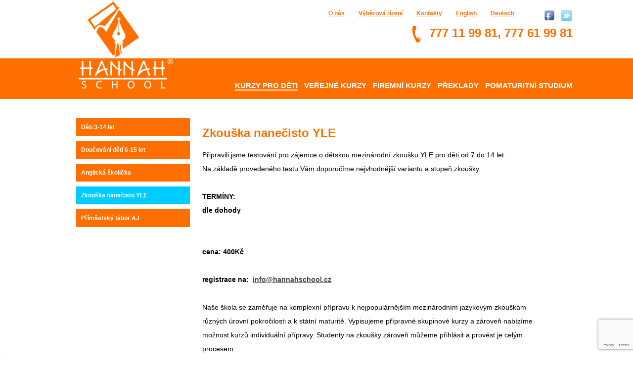

--- FILE ---
content_type: text/html; charset=UTF-8
request_url: https://www.hannahschool.cz/kurzy-pro-deti-priprava-ke-zkouskam
body_size: 7317
content:
<!DOCTYPE html PUBLIC "-//W3C//DTD XHTML 1.0 Transitional//EN" "http://www.w3.org/TR/xhtml1/DTD/xhtml1-transitional.dtd"> 

<html xmlns="http://www.w3.org/1999/xhtml">
<head>
	<meta http-equiv="content-type" content="text/html; charset=utf-8" />
	<meta http-equiv="content-language" content="cs" />
	
		<meta name="keywords" content="jazyková škola, výuka jazyků, kurzy, kurzy pro děti, překladatelství, překlady pomaturitní studium, Kolín, Praha" />
	
	<meta name="description" content="Jazyková škola Hannah School nabízí komplexní nabídku jazykových kurzů pro veřejnost a firmy. Dále nabízí překladatelství a pomaturitní výuku jazyků." />
	
	<meta name="robots" content="index,follow" />
	<meta name="googlebot" content="index,follow,snippet,archive" />
	
	<meta name="author" content="nik.cz" />
	<meta name="webhosting" content="nik.cz" />
	
	<title>Jazyková škola Kolín - Hannah School</title>
	
	<link rel="stylesheet" type="text/css" href="inc/style.css?6" media="screen" />
	
	<!--link type="text/css" href="inc/css/ui-lightness/jquery-ui-1.8.23.custom.css" rel="stylesheet" />
	<script type="text/javascript" src="inc/js/jquery-1.8.0.min.js"></script>
	<script type="text/javascript" src="inc/js/jquery-ui-1.8.23.custom.min.js"></script-->

  <link rel="stylesheet" href="//code.jquery.com/ui/1.11.4/themes/smoothness/jquery-ui.css">
  <script src="//code.jquery.com/jquery-1.10.2.js"></script>
  <script src="//code.jquery.com/ui/1.11.4/jquery-ui.js"></script>
	
	<!-- bxSlider Javascript file -->
	<script type="text/javascript" src="inc/bxslider/jquery.bxslider.min.js"></script>
	<!-- bxSlider CSS file -->
	<link href="inc/bxslider/jquery.bxslider.css" rel="stylesheet" />
	
	<script type="text/javascript" src="inc/jquery.lightbox-0.5.min.js"></script>
	<link rel="stylesheet" type="text/css" href="inc/jquery.lightbox-0.5.css" media="screen" />
	
	<script type="text/javascript" src="inc/script.js"></script>
	
	<script type="text/javascript">
		var _gaq = _gaq || [];
		_gaq.push(['_setAccount', 'UA-35278720-1']);
		_gaq.push(['_trackPageview']);

		(function() {
		var ga = document.createElement('script'); ga.type = 'text/javascript'; ga.async = true;
		ga.src = ('https:' == document.location.protocol ? 'https://ssl' : 'http://www') + '.google-analytics.com/ga.js';
		var s = document.getElementsByTagName('script')[0]; s.parentNode.insertBefore(ga, s);
		})();
	</script>
	
	<script src="https://www.google.com/recaptcha/api.js?render=6Lf0skInAAAAAHeovgpQj8t-L2bLXEsHqNTjZxEE"></script>

</head>
<body>

<div id="fb-root"></div>
<script type="text/javascript">(function(d, s, id) {
	var js, fjs = d.getElementsByTagName(s)[0];
	if (d.getElementById(id)) return;
	js = d.createElement(s); js.id = id;
	js.src = "//connect.facebook.net/cs_CZ/all.js#xfbml=1";
	fjs.parentNode.insertBefore(js, fjs);
}(document, 'script', 'facebook-jssdk'));</script>

<div class="main mainBg"> 
	<div class="centerblock">
		
		<div id="header">
			
			<div id="top">
				<a href="/" title="Hlavní stránka"><img src="img/logo-hannahschool-1.png" alt="Hannah School Logo" /></a>
				<div id="intop">
					<a href="/o-nas" title="Jazyková škola HANNAH SCHOOL">O nás</a>
<a href="/hledame" title="Hledáme lektory">Výběrová řízení</a>
<a href="/kontakty" title="Kontakty">Kontakty</a>
<a href="/english" title="English">English</a>
<a href="/deutsch" title="Deutsch">Deutsch</a>

					<a href="https://twitter.com/HSKolin"><img src="img/twitter.png" align="right" height="24" alt="twitter" class="socialIcon" /></a>
					<a href="https://www.facebook.com/HannahSchool"><img src="img/facebook.png" align="right" height="24" alt="facebook" class="socialIcon" /></a>

					<br /><br />
					<div class="h1"><img src="img/phoneOrange.png" alt="telefon" align="absmiddle" /> 777 11 99 81, 777 61 99 81</div>
				</div>
			</div>
				
			<div id="menu">
				<a href="/" title="Hlavní stránka"><img src="img/logo-hannahschool-2.png" alt="Hannah School Logo" /></a>
				<div id="inmenu">
					<a class="menuActive" href="/kurzy-pro-deti" title="Kurzy pro děti">KURZY PRO DĚTI</a>
<a href="/kurzy-verejne" title="Veřejné kurzy">VEŘEJNÉ KURZY</a>
<a href="/kurzy-firemni" title="Firemní kurzy">FIREMNÍ KURZY</a>
<a href="/prekladatelsky-servis" title="Překladatelský servis">PŘEKLADY</a>
<a href="/pomaturitni-studium" title="Pomaturitní studium">POMATURITNÍ STUDIUM</a>
				</div>
			</div><br clear="all" />
		</div><br clear="all" /><br />
	</div>
</div>

<div class="main"> 
	<div class="centerblock">
		<div id="content">
<div id="submenu"><a class="btn0" href="/kurzy-pro-deti_3_14let" title="AJ/NJ/RJ pro děti">Děti 3-14 let</a><br /><br />
<a class="btn0" href="/kurzy-pro-deti-doucovani-deti" title="Doučování děti ve věku 6-15 let">Doučování dětí 6-15 let</a><br /><br />
<a class="btn0" href="/kurzy-pro-deti-anglicky-skolicka" title="Lingua Kitties - Anglická školička">Anglická školička</a><br /><br />
<a class="btn1" href="/kurzy-pro-deti-priprava-ke-zkouskam" title="Přípravné kurzy k mezinárodním zkouškám">Zkouška nanečisto YLE</a><br /><br />
<a class="btn0" href="/kurzy-pro-deti-tabor" title="">Příměstský tábor AJ</a><br /><br />
</div>
				<div id="text">
					<div id="inText">
									<h1>Zkouška nanečisto YLE</h1>
									<p>Připravili jsme testování pro zájemce o dětskou mezinárodní zkoušku YLE pro děti od 7 do 14 let.<br />
Na základě provedeného testu Vám doporučíme nejvhodnější variantu a stupeň zkoušky.<br />
<br />
<strong>TERMÍNY: <br />
dle dohody<br />
<br />
<br />
cena: 400Kč<br />
<br />
registrace na:&#160; <a href="mailto:info@hannahschool.cz?subject=registrace%20pretesting%20YLE">info@hannahschool.cz</a></strong><br />
<br />
Naše škola se zaměřuje na komplexní přípravu k nejpopulárnějším mezinárodním jazykovým zkouškám různých úrovní pokročilosti a k státní maturitě. Vypisujeme přípravné skupinové kurzy a zároveň nabízíme možnost kurzů individuální přípravy. Studenty na zkoušky zároveň můžeme přihlásit a provést je celým procesem.</p>
<h2>Cambridge English Young Learnes (YLE)</h2>
<p>&#160;Zkoušky <strong><span style="font-family:&quot;Arial&quot;,&quot;sans-serif&quot;;color:#333333">Cambridge English: Young Learners</span></strong><span class="apple-converted-space"><span style="font-family:&quot;Arial&quot;,&quot;sans-serif&quot;;mso-fareast-font-family:Calibri;&#xA;mso-fareast-theme-font:minor-latin;color:#333333">&#160;</span></span><span style="font-family:&quot;Arial&quot;,&quot;sans-serif&quot;;color:#333333">jsou  určeny žákům prvního a druhého stupně základních škol. Zkoušky umožňují  hravou a motivační formou získávat zkušenost a pomáhají v osvojení  anglického jazyka. Testy spolehlivě měří dovednosti žáků ve všech  částech – v poslechu, psaní i mluveném projevu. Jsou vyvinuty tak, aby  testování poskytovalo současně i zábavu - děti při testech získávají  „erby“, které jsou odměnou za jejich dovednosti. Testování je  koncipováno s ohledem na současné trendy jakož i stupně kognitivního  vývoje dítěte a jeho znalosti rodného jazyka. Hlavním přínosem je  podpora rozvoje dítěte, získávání prvních zkušeností se zkouškami, které  mají pozitivní vliv a motivují dítě v učení cizího jazyka.</span></p>
<span style="font-family:&quot;Arial&quot;,&quot;sans-serif&quot;;color:#333333">Zkoušky <strong>Young Learners&#160;(YLE)</strong> jsou k dispozici ve třech úrovních – </span><b style="mso-bidi-font-weight:normal"><span style="font-family:&quot;Arial&quot;,&quot;sans-serif&quot;;color:#4F81BD;mso-themecolor:accent1">Starters, Movers a Flyers</span></b><b style="mso-bidi-font-weight:normal"><span style="font-family:&quot;Arial&quot;,&quot;sans-serif&quot;;color:#333333">.</span></b>
<p>zkouška motivuje děti ke studiu angličtiny již od malička a vytváří pozitivní vztah k jazykovým zkouškám.<br />
<br />
Úrovneň kvalifkace: Začátečník<br />
Zkouška je určena pro děti ve věku sedmi až osmi let, které absolvovaly přibližně 100 hodin výuky angličtiny.<br />
Při této zkoušce by dítě mělo být schopné: pojmenovat barvy v angličtině, zodpovědět velmi jednoduché otázky o sobě, napsat krátké jednoslovné odpovědi na jednoduché otázky.<br />
<strong>Jaký je průběh zkoušky pro děti?<br />
</strong>U zkoušky není hodnocení typu prospěl nebo neprospěl, jde hlavně o motivaci dětí ke studiu. U každé části zkoušky může dítě symbolicky získat až pět erbů, které budou zobrazeny na certifikátu. Certifikát děti obdrží přibližně měsíc po absolvování zkoušky<br />
<span style="font-family:&quot;Arial&quot;,&quot;sans-serif&quot;;color:#333333"><span style="font-family:&quot;Arial&quot;,&quot;sans-serif&quot;;color:#333333">POSLECH: 20 min, možnost získat až pět erbů<br />
ČTENÍ A PSANÍ: 20min, možnost získat až pět erbů<br />
MLUVENÝ PROJEV: 3-5min, možnost získat až pět erbů<br />
</span></span><br />
<b style="mso-bidi-font-weight:normal"><span style="font-family:&quot;Arial&quot;,&quot;sans-serif&quot;;color:#4F81BD;mso-themecolor:accent1">Movers</span></b><b style="mso-bidi-font-weight:normal"><span style="font-family:&quot;Arial&quot;,&quot;sans-serif&quot;;&#xA;color:#333333"> </span></b><span style="font-family:&quot;Arial&quot;,&quot;sans-serif&quot;;&#xA;color:#333333">zkouška motivuje děti ke komunikaci v angličtině v reálných situacích a vytváří pozitivní vztah k jazykovým zkouškám.</span></p>
<p style="margin-top:0cm;margin-right:0cm;margin-bottom:6.65pt;margin-left:&#xA;0cm;background:white"><em><span style="font-family:&quot;Arial&quot;,&quot;sans-serif&quot;;&#xA;mso-fareast-font-family:Calibri;mso-fareast-theme-font:minor-latin;color:#333333">Úroveň kvalifikace: Základní = A1 </span></em><em><span style="font-family:&quot;Arial&quot;,&quot;sans-serif&quot;;&#xA;color:#333333">(CEFR)</span></em></p>
<p style="margin-top:0cm;margin-right:0cm;margin-bottom:6.65pt;margin-left:&#xA;0cm;background:white"><span style="font-family:&quot;Arial&quot;,&quot;sans-serif&quot;;color:#333333">Zkouška je určena pro děti ve věku osmi až jedenácti let, které absolvovaly přibližně 175 hodin výuky angličtiny.</span></p>
<p style="margin-top:0cm;margin-right:0cm;margin-bottom:6.65pt;margin-left:&#xA;0cm;background:white"><span style="font-family:&quot;Arial&quot;,&quot;sans-serif&quot;;color:#333333">Při této zkoušce by dítě mělo být schopné: porozumět jednoduchým pokynům v&#160;angličtině, vyplnit jednoduchý formulář a reagovat na otázky o sobě, odpovídat na otázky a sepsat jednoduchá fakta (dny v týdnu, čas, jména), která znají z dětských příběhů</span></p>
<p style="margin-top:0cm;margin-right:0cm;margin-bottom:6.65pt;margin-left:&#xA;0cm;background:white"><strong><span style="font-family:&quot;Arial&quot;,&quot;sans-serif&quot;;&#xA;color:#333333">Jaký je průběh zkoušky pro děti?</span></strong></p>
<p style="margin-top:0cm;margin-right:0cm;margin-bottom:6.65pt;margin-left:&#xA;0cm;background:white"><span style="font-family:&quot;Arial&quot;,&quot;sans-serif&quot;;color:#333333">U zkoušky není hodnocení typu prospěl nebo neprospěl, jde hlavně o motivaci dětí ke studiu. U každé části zkoušky může dítě symbolicky získat až pět erbů, které budou zobrazeny na certifikátu. Certifikát děti obdrží přibližně měsíc po absolvování zkoušky.<br />
</span><span style="font-family:&quot;Arial&quot;,&quot;sans-serif&quot;;color:#333333"><span style="font-family:&quot;Arial&quot;,&quot;sans-serif&quot;;color:#333333">POSLECH: 25 min, možnost získat až pět erbů<br />
ČTENÍ A PSANÍ: 30min, možnost získat až pět erbů<br />
MLUVENÝ PROJEV: 5-7min, možnost získat až pět erbů </span><span style="font-family:&quot;Arial&quot;,&quot;sans-serif&quot;;color:#333333"><span style="font-size:12.0pt;font-family:&quot;Arial&quot;,&quot;sans-serif&quot;;color:#333333"><br />
</span></span></span></p>
<p style="margin-top:0cm;margin-right:0cm;margin-bottom:6.65pt;margin-left:&#xA;0cm;background:white"><b style="mso-bidi-font-weight:normal"><span style="font-family:&quot;Arial&quot;,&quot;sans-serif&quot;;color:#4F81BD;mso-themecolor:accent1">Flyers </span></b><span style="font-family:&quot;Arial&quot;,&quot;sans-serif&quot;">je <span style="color:#333333">nejvyšší ze tří zkoušek Cambridge English: Young Learners (YLE) pro děti. Tato zkouška prokazuje, že dítě rozumí jednoduché angličtině v každodenních situacích a je schopno komunikovat v základní angličtině.</span></span></p>
<p style="margin-top:0cm;margin-right:0cm;margin-bottom:6.65pt;margin-left:&#xA;0cm;background:white"><em><span style="font-family:&quot;Arial&quot;,&quot;sans-serif&quot;;&#xA;mso-fareast-font-family:Calibri;mso-fareast-theme-font:minor-latin;color:#333333">Úroveň kvalifikace: Základní = A2 (CEFR)</span></em></p>
<p style="margin-top:0cm;margin-right:0cm;margin-bottom:6.65pt;margin-left:&#xA;0cm;background:white"><span style="font-family:&quot;Arial&quot;,&quot;sans-serif&quot;;color:#333333">Zkouška je určena pro děti ve věku devíti až dvanácti let, které se učí angličtinu ve škole jako druhý jazyk přibližně dva až &#160;tři roky (výuka odpovídá asi 250 hodinám angličtiny).&#160;</span></p>
<p style="margin-top:0cm;margin-right:0cm;margin-bottom:6.65pt;margin-left:&#xA;0cm;background:white"><span style="font-family:&quot;Arial&quot;,&quot;sans-serif&quot;;color:#333333">Při této zkoušce by dítě mělo být schopné:<br />
vysvětlit rozdíly mezi dvěma příběhy nebo obrázky<br />
napsat nebo vyprávět krátký příběh v angličtině<br />
klást otázky a používat minulý čas.<br />
Zkouška Cambridge English: Flyers test je ekvivalentem zkoušky Cambridge English: Key for Schools (KETfS)<br />
</span></p>
<p style="margin-top:0cm;margin-right:0cm;margin-bottom:6.65pt;margin-left:&#xA;0cm;background:white"><strong><span style="font-family:&quot;Arial&quot;,&quot;sans-serif&quot;;&#xA;color:#333333">Jaký je průběh zkoušky pro děti?</span></strong></p>
<p style="margin-top:0cm;margin-right:0cm;margin-bottom:6.65pt;margin-left:&#xA;0cm;background:white"><span style="font-family:&quot;Arial&quot;,&quot;sans-serif&quot;;color:#333333">U zkoušky není hodnocení typu prospěl nebo neprospěl, jde hlavně o motivaci dětí ke studiu. U každé části zkoušky může dítě symbolicky získat až pět erbů, které budou zobrazeny na certifikátu. Certifikát děti obdrží přibližně měsíc po absolvování zkoušky.<br />
POSLECH: 25 min, možnost získat až pět erbů<br />
ČTENÍ A PSANÍ: 40min, možnost získat až pět erbů<br />
MLUVENÝ PROJEV: 7-9min, možnost získat až pět erbů </span><span style="font-family:&quot;Arial&quot;,&quot;sans-serif&quot;;color:#333333"><span style="font-size:12.0pt;font-family:&quot;Arial&quot;,&quot;sans-serif&quot;;color:#333333"><br />
</span></span></p>
<h2>Cambridge English</h2>
Zkoušky <em>Cambridge English</em> (dřívě ESOL) se řadí k  nejpopulárnějším po celém světě nejen díky své rozmanitosti úrovní, ale i  široké nabídce přípravných materiálů. Studenty připravujeme k  nejběžnějším variantám <strong>KEY/KEY for Schools (KET) </strong>úroveň A2, <strong>Preliminary/Preliminary for Schools (PET) - </strong>úroveň B1, <strong>FIRST/FIRST for Schools (FCE) - </strong>úroveň B2 a <strong>Advanced/Advanced for Schools (CAE) </strong>- úroveň C1. <br />
<ul>
    <li>Preliminary (level 2) - PET (B1) K testu se můžou připravit  studenti,  jejichž vstupní úroveň znalosti jazyka je A2 až A2+. Testuje  komunikativní kompetenci ve všech čtyřech  jazykových dovednostech. Na   této úrovni by měl student jazykově zvládat situace každodenního života,   které vyžadují angličtinu jak v zemi studentova původu, tak v  zahraničí  v kontaktu s rodilými i nerodilými mluvčími.</li>
    <li>First (level 3) - FCE (B2) K testu se můžou připravit studenti,   jejichž vstupní úroveň znalosti jazyka je B1-B1+. Jedná se o nejčastěji  skládanou zkoušku řady  Cambridge English. Odpovídá úrovni B2 a  vyžaduje  znalost všech jazykových dovedností. First je uznáváno v  průmyslu a  obchodu, např. kontakt s veřejností nebo sekretářská práce v   bankovnictví, letecká doprava, catering apod., a na některých   univerzitách a dalších institucích.</li>
    <li>Advanced (level 4) - CAE (C1) - K testu se můžou připravit  studenti,  jejichž vstupní úroveň znalosti jazyka je B2. Absolventi této  zkoušky již dosahují plnohodnotného standardu jazyka v naprosté většině  situací - pracovních i studijních. Zkoušku uznává většina britských  univerzit jako doložení způsobilosti studovat obory vyučované v  angličtině.</li>
</ul>
<h2><span style="font-family:&quot;Arial&quot;,&quot;sans-serif&quot;;color:#333333"><span style="font-size:12.0pt;font-family:&quot;Arial&quot;,&quot;sans-serif&quot;;color:#333333">&#160; </span><br />
</span>IELTS</h2>
<!--[if gte mso 9]><xml>
<w:LatentStyles DefLockedState="false" DefUnhideWhenUsed="true"
DefSemiHidden="true" DefQFormat="false" DefPriority="99"
LatentStyleCount="267">
<w:LsdException Locked="false" Priority="0" SemiHidden="false"
UnhideWhenUsed="false" QFormat="true" Name="Normal" />
<w:LsdException Locked="false" Priority="9" SemiHidden="false"
UnhideWhenUsed="false" QFormat="true" Name="heading 1" />
<w:LsdException Locked="false" Priority="9" QFormat="true" Name="heading 2" />
<w:LsdException Locked="false" Priority="9" QFormat="true" Name="heading 3" />
<w:LsdException Locked="false" Priority="9" QFormat="true" Name="heading 4" />
<w:LsdException Locked="false" Priority="9" QFormat="true" Name="heading 5" />
<w:LsdException Locked="false" Priority="9" QFormat="true" Name="heading 6" />
<w:LsdException Locked="false" Priority="9" QFormat="true" Name="heading 7" />
<w:LsdException Locked="false" Priority="9" QFormat="true" Name="heading 8" />
<w:LsdException Locked="false" Priority="9" QFormat="true" Name="heading 9" />
<w:LsdException Locked="false" Priority="39" Name="toc 1" />
<w:LsdException Locked="false" Priority="39" Name="toc 2" />
<w:LsdException Locked="false" Priority="39" Name="toc 3" />
<w:LsdException Locked="false" Priority="39" Name="toc 4" />
<w:LsdException Locked="false" Priority="39" Name="toc 5" />
<w:LsdException Locked="false" Priority="39" Name="toc 6" />
<w:LsdException Locked="false" Priority="39" Name="toc 7" />
<w:LsdException Locked="false" Priority="39" Name="toc 8" />
<w:LsdException Locked="false" Priority="39" Name="toc 9" />
<w:LsdException Locked="false" Priority="35" QFormat="true" Name="caption" />
<w:LsdException Locked="false" Priority="10" SemiHidden="false"
UnhideWhenUsed="false" QFormat="true" Name="Title" />
<w:LsdException Locked="false" Priority="1" Name="Default Paragraph Font" />
<w:LsdException Locked="false" Priority="11" SemiHidden="false"
UnhideWhenUsed="false" QFormat="true" Name="Subtitle" />
<w:LsdException Locked="false" Priority="22" SemiHidden="false"
UnhideWhenUsed="false" QFormat="true" Name="Strong" />
<w:LsdException Locked="false" Priority="20" SemiHidden="false"
UnhideWhenUsed="false" QFormat="true" Name="Emphasis" />
<w:LsdException Locked="false" Priority="59" SemiHidden="false"
UnhideWhenUsed="false" Name="Table Grid" />
<w:LsdException Locked="false" UnhideWhenUsed="false" Name="Placeholder Text" />
<w:LsdException Locked="false" Priority="1" SemiHidden="false"
UnhideWhenUsed="false" QFormat="true" Name="No Spacing" />
<w:LsdException Locked="false" Priority="60" SemiHidden="false"
UnhideWhenUsed="false" Name="Light Shading" />
<w:LsdException Locked="false" Priority="61" SemiHidden="false"
UnhideWhenUsed="false" Name="Light List" />
<w:LsdException Locked="false" Priority="62" SemiHidden="false"
UnhideWhenUsed="false" Name="Light Grid" />
<w:LsdException Locked="false" Priority="63" SemiHidden="false"
UnhideWhenUsed="false" Name="Medium Shading 1" />
<w:LsdException Locked="false" Priority="64" SemiHidden="false"
UnhideWhenUsed="false" Name="Medium Shading 2" />
<w:LsdException Locked="false" Priority="65" SemiHidden="false"
UnhideWhenUsed="false" Name="Medium List 1" />
<w:LsdException Locked="false" Priority="66" SemiHidden="false"
UnhideWhenUsed="false" Name="Medium List 2" />
<w:LsdException Locked="false" Priority="67" SemiHidden="false"
UnhideWhenUsed="false" Name="Medium Grid 1" />
<w:LsdException Locked="false" Priority="68" SemiHidden="false"
UnhideWhenUsed="false" Name="Medium Grid 2" />
<w:LsdException Locked="false" Priority="69" SemiHidden="false"
UnhideWhenUsed="false" Name="Medium Grid 3" />
<w:LsdException Locked="false" Priority="70" SemiHidden="false"
UnhideWhenUsed="false" Name="Dark List" />
<w:LsdException Locked="false" Priority="71" SemiHidden="false"
UnhideWhenUsed="false" Name="Colorful Shading" />
<w:LsdException Locked="false" Priority="72" SemiHidden="false"
UnhideWhenUsed="false" Name="Colorful List" />
<w:LsdException Locked="false" Priority="73" SemiHidden="false"
UnhideWhenUsed="false" Name="Colorful Grid" />
<w:LsdException Locked="false" Priority="60" SemiHidden="false"
UnhideWhenUsed="false" Name="Light Shading Accent 1" />
<w:LsdException Locked="false" Priority="61" SemiHidden="false"
UnhideWhenUsed="false" Name="Light List Accent 1" />
<w:LsdException Locked="false" Priority="62" SemiHidden="false"
UnhideWhenUsed="false" Name="Light Grid Accent 1" />
<w:LsdException Locked="false" Priority="63" SemiHidden="false"
UnhideWhenUsed="false" Name="Medium Shading 1 Accent 1" />
<w:LsdException Locked="false" Priority="64" SemiHidden="false"
UnhideWhenUsed="false" Name="Medium Shading 2 Accent 1" />
<w:LsdException Locked="false" Priority="65" SemiHidden="false"
UnhideWhenUsed="false" Name="Medium List 1 Accent 1" />
<w:LsdException Locked="false" UnhideWhenUsed="false" Name="Revision" />
<w:LsdException Locked="false" Priority="34" SemiHidden="false"
UnhideWhenUsed="false" QFormat="true" Name="List Paragraph" />
<w:LsdException Locked="false" Priority="29" SemiHidden="false"
UnhideWhenUsed="false" QFormat="true" Name="Quote" />
<w:LsdException Locked="false" Priority="30" SemiHidden="false"
UnhideWhenUsed="false" QFormat="true" Name="Intense Quote" />
<w:LsdException Locked="false" Priority="66" SemiHidden="false"
UnhideWhenUsed="false" Name="Medium List 2 Accent 1" />
<w:LsdException Locked="false" Priority="67" SemiHidden="false"
UnhideWhenUsed="false" Name="Medium Grid 1 Accent 1" />
<w:LsdException Locked="false" Priority="68" SemiHidden="false"
UnhideWhenUsed="false" Name="Medium Grid 2 Accent 1" />
<w:LsdException Locked="false" Priority="69" SemiHidden="false"
UnhideWhenUsed="false" Name="Medium Grid 3 Accent 1" />
<w:LsdException Locked="false" Priority="70" SemiHidden="false"
UnhideWhenUsed="false" Name="Dark List Accent 1" />
<w:LsdException Locked="false" Priority="71" SemiHidden="false"
UnhideWhenUsed="false" Name="Colorful Shading Accent 1" />
<w:LsdException Locked="false" Priority="72" SemiHidden="false"
UnhideWhenUsed="false" Name="Colorful List Accent 1" />
<w:LsdException Locked="false" Priority="73" SemiHidden="false"
UnhideWhenUsed="false" Name="Colorful Grid Accent 1" />
<w:LsdException Locked="false" Priority="60" SemiHidden="false"
UnhideWhenUsed="false" Name="Light Shading Accent 2" />
<w:LsdException Locked="false" Priority="61" SemiHidden="false"
UnhideWhenUsed="false" Name="Light List Accent 2" />
<w:LsdException Locked="false" Priority="62" SemiHidden="false"
UnhideWhenUsed="false" Name="Light Grid Accent 2" />
<w:LsdException Locked="false" Priority="63" SemiHidden="false"
UnhideWhenUsed="false" Name="Medium Shading 1 Accent 2" />
<w:LsdException Locked="false" Priority="64" SemiHidden="false"
UnhideWhenUsed="false" Name="Medium Shading 2 Accent 2" />
<w:LsdException Locked="false" Priority="65" SemiHidden="false"
UnhideWhenUsed="false" Name="Medium List 1 Accent 2" />
<w:LsdException Locked="false" Priority="66" SemiHidden="false"
UnhideWhenUsed="false" Name="Medium List 2 Accent 2" />
<w:LsdException Locked="false" Priority="67" SemiHidden="false"
UnhideWhenUsed="false" Name="Medium Grid 1 Accent 2" />
<w:LsdException Locked="false" Priority="68" SemiHidden="false"
UnhideWhenUsed="false" Name="Medium Grid 2 Accent 2" />
<w:LsdException Locked="false" Priority="69" SemiHidden="false"
UnhideWhenUsed="false" Name="Medium Grid 3 Accent 2" />
<w:LsdException Locked="false" Priority="70" SemiHidden="false"
UnhideWhenUsed="false" Name="Dark List Accent 2" />
<w:LsdException Locked="false" Priority="71" SemiHidden="false"
UnhideWhenUsed="false" Name="Colorful Shading Accent 2" />
<w:LsdException Locked="false" Priority="72" SemiHidden="false"
UnhideWhenUsed="false" Name="Colorful List Accent 2" />
<w:LsdException Locked="false" Priority="73" SemiHidden="false"
UnhideWhenUsed="false" Name="Colorful Grid Accent 2" />
<w:LsdException Locked="false" Priority="60" SemiHidden="false"
UnhideWhenUsed="false" Name="Light Shading Accent 3" />
<w:LsdException Locked="false" Priority="61" SemiHidden="false"
UnhideWhenUsed="false" Name="Light List Accent 3" />
<w:LsdException Locked="false" Priority="62" SemiHidden="false"
UnhideWhenUsed="false" Name="Light Grid Accent 3" />
<w:LsdException Locked="false" Priority="63" SemiHidden="false"
UnhideWhenUsed="false" Name="Medium Shading 1 Accent 3" />
<w:LsdException Locked="false" Priority="64" SemiHidden="false"
UnhideWhenUsed="false" Name="Medium Shading 2 Accent 3" />
<w:LsdException Locked="false" Priority="65" SemiHidden="false"
UnhideWhenUsed="false" Name="Medium List 1 Accent 3" />
<w:LsdException Locked="false" Priority="66" SemiHidden="false"
UnhideWhenUsed="false" Name="Medium List 2 Accent 3" />
<w:LsdException Locked="false" Priority="67" SemiHidden="false"
UnhideWhenUsed="false" Name="Medium Grid 1 Accent 3" />
<w:LsdException Locked="false" Priority="68" SemiHidden="false"
UnhideWhenUsed="false" Name="Medium Grid 2 Accent 3" />
<w:LsdException Locked="false" Priority="69" SemiHidden="false"
UnhideWhenUsed="false" Name="Medium Grid 3 Accent 3" />
<w:LsdException Locked="false" Priority="70" SemiHidden="false"
UnhideWhenUsed="false" Name="Dark List Accent 3" />
<w:LsdException Locked="false" Priority="71" SemiHidden="false"
UnhideWhenUsed="false" Name="Colorful Shading Accent 3" />
<w:LsdException Locked="false" Priority="72" SemiHidden="false"
UnhideWhenUsed="false" Name="Colorful List Accent 3" />
<w:LsdException Locked="false" Priority="73" SemiHidden="false"
UnhideWhenUsed="false" Name="Colorful Grid Accent 3" />
<w:LsdException Locked="false" Priority="60" SemiHidden="false"
UnhideWhenUsed="false" Name="Light Shading Accent 4" />
<w:LsdException Locked="false" Priority="61" SemiHidden="false"
UnhideWhenUsed="false" Name="Light List Accent 4" />
<w:LsdException Locked="false" Priority="62" SemiHidden="false"
UnhideWhenUsed="false" Name="Light Grid Accent 4" />
<w:LsdException Locked="false" Priority="63" SemiHidden="false"
UnhideWhenUsed="false" Name="Medium Shading 1 Accent 4" />
<w:LsdException Locked="false" Priority="64" SemiHidden="false"
UnhideWhenUsed="false" Name="Medium Shading 2 Accent 4" />
<w:LsdException Locked="false" Priority="65" SemiHidden="false"
UnhideWhenUsed="false" Name="Medium List 1 Accent 4" />
<w:LsdException Locked="false" Priority="66" SemiHidden="false"
UnhideWhenUsed="false" Name="Medium List 2 Accent 4" />
<w:LsdException Locked="false" Priority="67" SemiHidden="false"
UnhideWhenUsed="false" Name="Medium Grid 1 Accent 4" />
<w:LsdException Locked="false" Priority="68" SemiHidden="false"
UnhideWhenUsed="false" Name="Medium Grid 2 Accent 4" />
<w:LsdException Locked="false" Priority="69" SemiHidden="false"
UnhideWhenUsed="false" Name="Medium Grid 3 Accent 4" />
<w:LsdException Locked="false" Priority="70" SemiHidden="false"
UnhideWhenUsed="false" Name="Dark List Accent 4" />
<w:LsdException Locked="false" Priority="71" SemiHidden="false"
UnhideWhenUsed="false" Name="Colorful Shading Accent 4" />
<w:LsdException Locked="false" Priority="72" SemiHidden="false"
UnhideWhenUsed="false" Name="Colorful List Accent 4" />
<w:LsdException Locked="false" Priority="73" SemiHidden="false"
UnhideWhenUsed="false" Name="Colorful Grid Accent 4" />
<w:LsdException Locked="false" Priority="60" SemiHidden="false"
UnhideWhenUsed="false" Name="Light Shading Accent 5" />
<w:LsdException Locked="false" Priority="61" SemiHidden="false"
UnhideWhenUsed="false" Name="Light List Accent 5" />
<w:LsdException Locked="false" Priority="62" SemiHidden="false"
UnhideWhenUsed="false" Name="Light Grid Accent 5" />
<w:LsdException Locked="false" Priority="63" SemiHidden="false"
UnhideWhenUsed="false" Name="Medium Shading 1 Accent 5" />
<w:LsdException Locked="false" Priority="64" SemiHidden="false"
UnhideWhenUsed="false" Name="Medium Shading 2 Accent 5" />
<w:LsdException Locked="false" Priority="65" SemiHidden="false"
UnhideWhenUsed="false" Name="Medium List 1 Accent 5" />
<w:LsdException Locked="false" Priority="66" SemiHidden="false"
UnhideWhenUsed="false" Name="Medium List 2 Accent 5" />
<w:LsdException Locked="false" Priority="67" SemiHidden="false"
UnhideWhenUsed="false" Name="Medium Grid 1 Accent 5" />
<w:LsdException Locked="false" Priority="68" SemiHidden="false"
UnhideWhenUsed="false" Name="Medium Grid 2 Accent 5" />
<w:LsdException Locked="false" Priority="69" SemiHidden="false"
UnhideWhenUsed="false" Name="Medium Grid 3 Accent 5" />
<w:LsdException Locked="false" Priority="70" SemiHidden="false"
UnhideWhenUsed="false" Name="Dark List Accent 5" />
<w:LsdException Locked="false" Priority="71" SemiHidden="false"
UnhideWhenUsed="false" Name="Colorful Shading Accent 5" />
<w:LsdException Locked="false" Priority="72" SemiHidden="false"
UnhideWhenUsed="false" Name="Colorful List Accent 5" />
<w:LsdException Locked="false" Priority="73" SemiHidden="false"
UnhideWhenUsed="false" Name="Colorful Grid Accent 5" />
<w:LsdException Locked="false" Priority="60" SemiHidden="false"
UnhideWhenUsed="false" Name="Light Shading Accent 6" />
<w:LsdException Locked="false" Priority="61" SemiHidden="false"
UnhideWhenUsed="false" Name="Light List Accent 6" />
<w:LsdException Locked="false" Priority="62" SemiHidden="false"
UnhideWhenUsed="false" Name="Light Grid Accent 6" />
<w:LsdException Locked="false" Priority="63" SemiHidden="false"
UnhideWhenUsed="false" Name="Medium Shading 1 Accent 6" />
<w:LsdException Locked="false" Priority="64" SemiHidden="false"
UnhideWhenUsed="false" Name="Medium Shading 2 Accent 6" />
<w:LsdException Locked="false" Priority="65" SemiHidden="false"
UnhideWhenUsed="false" Name="Medium List 1 Accent 6" />
<w:LsdException Locked="false" Priority="66" SemiHidden="false"
UnhideWhenUsed="false" Name="Medium List 2 Accent 6" />
<w:LsdException Locked="false" Priority="67" SemiHidden="false"
UnhideWhenUsed="false" Name="Medium Grid 1 Accent 6" />
<w:LsdException Locked="false" Priority="68" SemiHidden="false"
UnhideWhenUsed="false" Name="Medium Grid 2 Accent 6" />
<w:LsdException Locked="false" Priority="69" SemiHidden="false"
UnhideWhenUsed="false" Name="Medium Grid 3 Accent 6" />
<w:LsdException Locked="false" Priority="70" SemiHidden="false"
UnhideWhenUsed="false" Name="Dark List Accent 6" />
<w:LsdException Locked="false" Priority="71" SemiHidden="false"
UnhideWhenUsed="false" Name="Colorful Shading Accent 6" />
<w:LsdException Locked="false" Priority="72" SemiHidden="false"
UnhideWhenUsed="false" Name="Colorful List Accent 6" />
<w:LsdException Locked="false" Priority="73" SemiHidden="false"
UnhideWhenUsed="false" Name="Colorful Grid Accent 6" />
<w:LsdException Locked="false" Priority="19" SemiHidden="false"
UnhideWhenUsed="false" QFormat="true" Name="Subtle Emphasis" />
<w:LsdException Locked="false" Priority="21" SemiHidden="false"
UnhideWhenUsed="false" QFormat="true" Name="Intense Emphasis" />
<w:LsdException Locked="false" Priority="31" SemiHidden="false"
UnhideWhenUsed="false" QFormat="true" Name="Subtle Reference" />
<w:LsdException Locked="false" Priority="32" SemiHidden="false"
UnhideWhenUsed="false" QFormat="true" Name="Intense Reference" />
<w:LsdException Locked="false" Priority="33" SemiHidden="false"
UnhideWhenUsed="false" QFormat="true" Name="Book Title" />
<w:LsdException Locked="false" Priority="37" Name="Bibliography" />
<w:LsdException Locked="false" Priority="39" QFormat="true" Name="TOC Heading" />
</w:LatentStyles>
</xml><![endif]--><!--[if gte mso 10]>
<style>
/* Style Definitions */
table.MsoNormalTable
{mso-style-name:"Normální tabulka";
mso-tstyle-rowband-size:0;
mso-tstyle-colband-size:0;
mso-style-noshow:yes;
mso-style-priority:99;
mso-style-qformat:yes;
mso-style-parent:"";
mso-padding-alt:0cm 5.4pt 0cm 5.4pt;
mso-para-margin-top:0cm;
mso-para-margin-right:0cm;
mso-para-margin-bottom:10.0pt;
mso-para-margin-left:0cm;
line-height:115%;
mso-pagination:widow-orphan;
font-size:11.0pt;
font-family:"Calibri","sans-serif";
mso-ascii-font-family:Calibri;
mso-ascii-theme-font:minor-latin;
mso-hansi-font-family:Calibri;
mso-hansi-theme-font:minor-latin;
mso-bidi-font-family:"Times New Roman";
mso-bidi-theme-font:minor-bidi;
mso-fareast-language:EN-US;}
</style>
<![endif]--> Zkouška IELTS (The international English language testing system) je jednou z nejpopulárnějších zkoušek z anglického jazyka s více než 2 miliony složených zkoušek ročně. Zkouška je vhodná pro přijetí k vyššímu studiu v zahraničí a uznává ji více než 6.000 institucí po celém světě včetně škol, univerzit, společností či státních orgánů. Zkouška se skládá z ústní části, čtení, poslechu a psaní.<br />
Naši lektoři pro výuku používají nejnovější učebnice, doplňkové materiály či autentické texty, které pomohou vybudovat náležitou slovní zásobu a připraví účinnou stratgii pro složení zkoušky.<br />
<br />
<h2>Goethe-Zertifikat, ÖSD, DELF, DELE</h2>
<p>Připravujeme taktéž na zkoušky z dalších cizích jazyků: z německého jazyka (Goethe-Zertifikat), francouzského jazyka (DELF, DALF) nebo španělského jazyka (DELE) v různých úrovních.</p>
<br />
V případě zájmu kontaktujte naši kancelář <a href="mailto:info@hannahschool.cz">info@hannahschool.cz</a><br />
<br />
									</div>

				</div>		<br clear="all" />
		</div><br clear="all" />
	</div>
</div><br clear="all" />
<div class="main">
	<div class="footerDiv"> </div>
	<div class="centerblock"><br />
		<div id="footer">
			<a href="http://www.britishcouncil.org/czechrepublic.htm" title="British Council"><img src="img-partneri/logoBritishCouncil.jpg" align="middle" alt="logo British Council" /></a>
			<!--a href="http://www.chc.cz/" title="Jazyková škola Channel Crossings"><img src="img-partneri/logoChannelCrossings.png" align="middle" alt="logo Channel Crossings" /></a-->
			<!--img src="img-partneri/logoCeque.png" align="middle" alt="" /-->
			<!--img src="img-partneri/logoBenefity.png" align="middle" alt="" /-->
			<!--img src="img-partneri/logoBenefit.png" align="middle" alt="" /-->
			<a href="http://www.cambridge.org/cz/elt/about/?site_locale=cs_CZ" title="Asociace cambridgeských škol"><img src="img-partneri/logoACS.png" align="middle" alt="Asociace cambridgeských škol v ČR" /></a>
			<a href="http://acert.cz/" title="Asociace jazykových škol"><img src="img-partneri/ajs.jpg" align="middle" alt="AJS" /></a>
			<!--img src="img-partneri/logoVFelektro.png" align="middle" alt="VF electric" /-->
			<a href="http://www.msmt.cz/" title="MŠMT"><img src="img-partneri/logoMSMT.jpg" align="middle" alt="MŠMT" /></a>
			<img src="img-partneri/logoAuccj.jpg" align="middle" alt="Asociace učitelů češtiny jako cizího jazyka" />
			<img src="img-partneri/logoSgun.png" align="middle" alt="Spolek germanistů a učitelů němčiny" />
			<img src="img-partneri/logo-hkcr.png" align="middle" alt="" />
		</div>
		

	</div><br clear="all" />
</div>


</body>
</html>


--- FILE ---
content_type: text/html; charset=utf-8
request_url: https://www.google.com/recaptcha/api2/anchor?ar=1&k=6Lf0skInAAAAAHeovgpQj8t-L2bLXEsHqNTjZxEE&co=aHR0cHM6Ly93d3cuaGFubmFoc2Nob29sLmN6OjQ0Mw..&hl=en&v=PoyoqOPhxBO7pBk68S4YbpHZ&size=invisible&anchor-ms=120000&execute-ms=30000&cb=v3y8xj4j7375
body_size: 48964
content:
<!DOCTYPE HTML><html dir="ltr" lang="en"><head><meta http-equiv="Content-Type" content="text/html; charset=UTF-8">
<meta http-equiv="X-UA-Compatible" content="IE=edge">
<title>reCAPTCHA</title>
<style type="text/css">
/* cyrillic-ext */
@font-face {
  font-family: 'Roboto';
  font-style: normal;
  font-weight: 400;
  font-stretch: 100%;
  src: url(//fonts.gstatic.com/s/roboto/v48/KFO7CnqEu92Fr1ME7kSn66aGLdTylUAMa3GUBHMdazTgWw.woff2) format('woff2');
  unicode-range: U+0460-052F, U+1C80-1C8A, U+20B4, U+2DE0-2DFF, U+A640-A69F, U+FE2E-FE2F;
}
/* cyrillic */
@font-face {
  font-family: 'Roboto';
  font-style: normal;
  font-weight: 400;
  font-stretch: 100%;
  src: url(//fonts.gstatic.com/s/roboto/v48/KFO7CnqEu92Fr1ME7kSn66aGLdTylUAMa3iUBHMdazTgWw.woff2) format('woff2');
  unicode-range: U+0301, U+0400-045F, U+0490-0491, U+04B0-04B1, U+2116;
}
/* greek-ext */
@font-face {
  font-family: 'Roboto';
  font-style: normal;
  font-weight: 400;
  font-stretch: 100%;
  src: url(//fonts.gstatic.com/s/roboto/v48/KFO7CnqEu92Fr1ME7kSn66aGLdTylUAMa3CUBHMdazTgWw.woff2) format('woff2');
  unicode-range: U+1F00-1FFF;
}
/* greek */
@font-face {
  font-family: 'Roboto';
  font-style: normal;
  font-weight: 400;
  font-stretch: 100%;
  src: url(//fonts.gstatic.com/s/roboto/v48/KFO7CnqEu92Fr1ME7kSn66aGLdTylUAMa3-UBHMdazTgWw.woff2) format('woff2');
  unicode-range: U+0370-0377, U+037A-037F, U+0384-038A, U+038C, U+038E-03A1, U+03A3-03FF;
}
/* math */
@font-face {
  font-family: 'Roboto';
  font-style: normal;
  font-weight: 400;
  font-stretch: 100%;
  src: url(//fonts.gstatic.com/s/roboto/v48/KFO7CnqEu92Fr1ME7kSn66aGLdTylUAMawCUBHMdazTgWw.woff2) format('woff2');
  unicode-range: U+0302-0303, U+0305, U+0307-0308, U+0310, U+0312, U+0315, U+031A, U+0326-0327, U+032C, U+032F-0330, U+0332-0333, U+0338, U+033A, U+0346, U+034D, U+0391-03A1, U+03A3-03A9, U+03B1-03C9, U+03D1, U+03D5-03D6, U+03F0-03F1, U+03F4-03F5, U+2016-2017, U+2034-2038, U+203C, U+2040, U+2043, U+2047, U+2050, U+2057, U+205F, U+2070-2071, U+2074-208E, U+2090-209C, U+20D0-20DC, U+20E1, U+20E5-20EF, U+2100-2112, U+2114-2115, U+2117-2121, U+2123-214F, U+2190, U+2192, U+2194-21AE, U+21B0-21E5, U+21F1-21F2, U+21F4-2211, U+2213-2214, U+2216-22FF, U+2308-230B, U+2310, U+2319, U+231C-2321, U+2336-237A, U+237C, U+2395, U+239B-23B7, U+23D0, U+23DC-23E1, U+2474-2475, U+25AF, U+25B3, U+25B7, U+25BD, U+25C1, U+25CA, U+25CC, U+25FB, U+266D-266F, U+27C0-27FF, U+2900-2AFF, U+2B0E-2B11, U+2B30-2B4C, U+2BFE, U+3030, U+FF5B, U+FF5D, U+1D400-1D7FF, U+1EE00-1EEFF;
}
/* symbols */
@font-face {
  font-family: 'Roboto';
  font-style: normal;
  font-weight: 400;
  font-stretch: 100%;
  src: url(//fonts.gstatic.com/s/roboto/v48/KFO7CnqEu92Fr1ME7kSn66aGLdTylUAMaxKUBHMdazTgWw.woff2) format('woff2');
  unicode-range: U+0001-000C, U+000E-001F, U+007F-009F, U+20DD-20E0, U+20E2-20E4, U+2150-218F, U+2190, U+2192, U+2194-2199, U+21AF, U+21E6-21F0, U+21F3, U+2218-2219, U+2299, U+22C4-22C6, U+2300-243F, U+2440-244A, U+2460-24FF, U+25A0-27BF, U+2800-28FF, U+2921-2922, U+2981, U+29BF, U+29EB, U+2B00-2BFF, U+4DC0-4DFF, U+FFF9-FFFB, U+10140-1018E, U+10190-1019C, U+101A0, U+101D0-101FD, U+102E0-102FB, U+10E60-10E7E, U+1D2C0-1D2D3, U+1D2E0-1D37F, U+1F000-1F0FF, U+1F100-1F1AD, U+1F1E6-1F1FF, U+1F30D-1F30F, U+1F315, U+1F31C, U+1F31E, U+1F320-1F32C, U+1F336, U+1F378, U+1F37D, U+1F382, U+1F393-1F39F, U+1F3A7-1F3A8, U+1F3AC-1F3AF, U+1F3C2, U+1F3C4-1F3C6, U+1F3CA-1F3CE, U+1F3D4-1F3E0, U+1F3ED, U+1F3F1-1F3F3, U+1F3F5-1F3F7, U+1F408, U+1F415, U+1F41F, U+1F426, U+1F43F, U+1F441-1F442, U+1F444, U+1F446-1F449, U+1F44C-1F44E, U+1F453, U+1F46A, U+1F47D, U+1F4A3, U+1F4B0, U+1F4B3, U+1F4B9, U+1F4BB, U+1F4BF, U+1F4C8-1F4CB, U+1F4D6, U+1F4DA, U+1F4DF, U+1F4E3-1F4E6, U+1F4EA-1F4ED, U+1F4F7, U+1F4F9-1F4FB, U+1F4FD-1F4FE, U+1F503, U+1F507-1F50B, U+1F50D, U+1F512-1F513, U+1F53E-1F54A, U+1F54F-1F5FA, U+1F610, U+1F650-1F67F, U+1F687, U+1F68D, U+1F691, U+1F694, U+1F698, U+1F6AD, U+1F6B2, U+1F6B9-1F6BA, U+1F6BC, U+1F6C6-1F6CF, U+1F6D3-1F6D7, U+1F6E0-1F6EA, U+1F6F0-1F6F3, U+1F6F7-1F6FC, U+1F700-1F7FF, U+1F800-1F80B, U+1F810-1F847, U+1F850-1F859, U+1F860-1F887, U+1F890-1F8AD, U+1F8B0-1F8BB, U+1F8C0-1F8C1, U+1F900-1F90B, U+1F93B, U+1F946, U+1F984, U+1F996, U+1F9E9, U+1FA00-1FA6F, U+1FA70-1FA7C, U+1FA80-1FA89, U+1FA8F-1FAC6, U+1FACE-1FADC, U+1FADF-1FAE9, U+1FAF0-1FAF8, U+1FB00-1FBFF;
}
/* vietnamese */
@font-face {
  font-family: 'Roboto';
  font-style: normal;
  font-weight: 400;
  font-stretch: 100%;
  src: url(//fonts.gstatic.com/s/roboto/v48/KFO7CnqEu92Fr1ME7kSn66aGLdTylUAMa3OUBHMdazTgWw.woff2) format('woff2');
  unicode-range: U+0102-0103, U+0110-0111, U+0128-0129, U+0168-0169, U+01A0-01A1, U+01AF-01B0, U+0300-0301, U+0303-0304, U+0308-0309, U+0323, U+0329, U+1EA0-1EF9, U+20AB;
}
/* latin-ext */
@font-face {
  font-family: 'Roboto';
  font-style: normal;
  font-weight: 400;
  font-stretch: 100%;
  src: url(//fonts.gstatic.com/s/roboto/v48/KFO7CnqEu92Fr1ME7kSn66aGLdTylUAMa3KUBHMdazTgWw.woff2) format('woff2');
  unicode-range: U+0100-02BA, U+02BD-02C5, U+02C7-02CC, U+02CE-02D7, U+02DD-02FF, U+0304, U+0308, U+0329, U+1D00-1DBF, U+1E00-1E9F, U+1EF2-1EFF, U+2020, U+20A0-20AB, U+20AD-20C0, U+2113, U+2C60-2C7F, U+A720-A7FF;
}
/* latin */
@font-face {
  font-family: 'Roboto';
  font-style: normal;
  font-weight: 400;
  font-stretch: 100%;
  src: url(//fonts.gstatic.com/s/roboto/v48/KFO7CnqEu92Fr1ME7kSn66aGLdTylUAMa3yUBHMdazQ.woff2) format('woff2');
  unicode-range: U+0000-00FF, U+0131, U+0152-0153, U+02BB-02BC, U+02C6, U+02DA, U+02DC, U+0304, U+0308, U+0329, U+2000-206F, U+20AC, U+2122, U+2191, U+2193, U+2212, U+2215, U+FEFF, U+FFFD;
}
/* cyrillic-ext */
@font-face {
  font-family: 'Roboto';
  font-style: normal;
  font-weight: 500;
  font-stretch: 100%;
  src: url(//fonts.gstatic.com/s/roboto/v48/KFO7CnqEu92Fr1ME7kSn66aGLdTylUAMa3GUBHMdazTgWw.woff2) format('woff2');
  unicode-range: U+0460-052F, U+1C80-1C8A, U+20B4, U+2DE0-2DFF, U+A640-A69F, U+FE2E-FE2F;
}
/* cyrillic */
@font-face {
  font-family: 'Roboto';
  font-style: normal;
  font-weight: 500;
  font-stretch: 100%;
  src: url(//fonts.gstatic.com/s/roboto/v48/KFO7CnqEu92Fr1ME7kSn66aGLdTylUAMa3iUBHMdazTgWw.woff2) format('woff2');
  unicode-range: U+0301, U+0400-045F, U+0490-0491, U+04B0-04B1, U+2116;
}
/* greek-ext */
@font-face {
  font-family: 'Roboto';
  font-style: normal;
  font-weight: 500;
  font-stretch: 100%;
  src: url(//fonts.gstatic.com/s/roboto/v48/KFO7CnqEu92Fr1ME7kSn66aGLdTylUAMa3CUBHMdazTgWw.woff2) format('woff2');
  unicode-range: U+1F00-1FFF;
}
/* greek */
@font-face {
  font-family: 'Roboto';
  font-style: normal;
  font-weight: 500;
  font-stretch: 100%;
  src: url(//fonts.gstatic.com/s/roboto/v48/KFO7CnqEu92Fr1ME7kSn66aGLdTylUAMa3-UBHMdazTgWw.woff2) format('woff2');
  unicode-range: U+0370-0377, U+037A-037F, U+0384-038A, U+038C, U+038E-03A1, U+03A3-03FF;
}
/* math */
@font-face {
  font-family: 'Roboto';
  font-style: normal;
  font-weight: 500;
  font-stretch: 100%;
  src: url(//fonts.gstatic.com/s/roboto/v48/KFO7CnqEu92Fr1ME7kSn66aGLdTylUAMawCUBHMdazTgWw.woff2) format('woff2');
  unicode-range: U+0302-0303, U+0305, U+0307-0308, U+0310, U+0312, U+0315, U+031A, U+0326-0327, U+032C, U+032F-0330, U+0332-0333, U+0338, U+033A, U+0346, U+034D, U+0391-03A1, U+03A3-03A9, U+03B1-03C9, U+03D1, U+03D5-03D6, U+03F0-03F1, U+03F4-03F5, U+2016-2017, U+2034-2038, U+203C, U+2040, U+2043, U+2047, U+2050, U+2057, U+205F, U+2070-2071, U+2074-208E, U+2090-209C, U+20D0-20DC, U+20E1, U+20E5-20EF, U+2100-2112, U+2114-2115, U+2117-2121, U+2123-214F, U+2190, U+2192, U+2194-21AE, U+21B0-21E5, U+21F1-21F2, U+21F4-2211, U+2213-2214, U+2216-22FF, U+2308-230B, U+2310, U+2319, U+231C-2321, U+2336-237A, U+237C, U+2395, U+239B-23B7, U+23D0, U+23DC-23E1, U+2474-2475, U+25AF, U+25B3, U+25B7, U+25BD, U+25C1, U+25CA, U+25CC, U+25FB, U+266D-266F, U+27C0-27FF, U+2900-2AFF, U+2B0E-2B11, U+2B30-2B4C, U+2BFE, U+3030, U+FF5B, U+FF5D, U+1D400-1D7FF, U+1EE00-1EEFF;
}
/* symbols */
@font-face {
  font-family: 'Roboto';
  font-style: normal;
  font-weight: 500;
  font-stretch: 100%;
  src: url(//fonts.gstatic.com/s/roboto/v48/KFO7CnqEu92Fr1ME7kSn66aGLdTylUAMaxKUBHMdazTgWw.woff2) format('woff2');
  unicode-range: U+0001-000C, U+000E-001F, U+007F-009F, U+20DD-20E0, U+20E2-20E4, U+2150-218F, U+2190, U+2192, U+2194-2199, U+21AF, U+21E6-21F0, U+21F3, U+2218-2219, U+2299, U+22C4-22C6, U+2300-243F, U+2440-244A, U+2460-24FF, U+25A0-27BF, U+2800-28FF, U+2921-2922, U+2981, U+29BF, U+29EB, U+2B00-2BFF, U+4DC0-4DFF, U+FFF9-FFFB, U+10140-1018E, U+10190-1019C, U+101A0, U+101D0-101FD, U+102E0-102FB, U+10E60-10E7E, U+1D2C0-1D2D3, U+1D2E0-1D37F, U+1F000-1F0FF, U+1F100-1F1AD, U+1F1E6-1F1FF, U+1F30D-1F30F, U+1F315, U+1F31C, U+1F31E, U+1F320-1F32C, U+1F336, U+1F378, U+1F37D, U+1F382, U+1F393-1F39F, U+1F3A7-1F3A8, U+1F3AC-1F3AF, U+1F3C2, U+1F3C4-1F3C6, U+1F3CA-1F3CE, U+1F3D4-1F3E0, U+1F3ED, U+1F3F1-1F3F3, U+1F3F5-1F3F7, U+1F408, U+1F415, U+1F41F, U+1F426, U+1F43F, U+1F441-1F442, U+1F444, U+1F446-1F449, U+1F44C-1F44E, U+1F453, U+1F46A, U+1F47D, U+1F4A3, U+1F4B0, U+1F4B3, U+1F4B9, U+1F4BB, U+1F4BF, U+1F4C8-1F4CB, U+1F4D6, U+1F4DA, U+1F4DF, U+1F4E3-1F4E6, U+1F4EA-1F4ED, U+1F4F7, U+1F4F9-1F4FB, U+1F4FD-1F4FE, U+1F503, U+1F507-1F50B, U+1F50D, U+1F512-1F513, U+1F53E-1F54A, U+1F54F-1F5FA, U+1F610, U+1F650-1F67F, U+1F687, U+1F68D, U+1F691, U+1F694, U+1F698, U+1F6AD, U+1F6B2, U+1F6B9-1F6BA, U+1F6BC, U+1F6C6-1F6CF, U+1F6D3-1F6D7, U+1F6E0-1F6EA, U+1F6F0-1F6F3, U+1F6F7-1F6FC, U+1F700-1F7FF, U+1F800-1F80B, U+1F810-1F847, U+1F850-1F859, U+1F860-1F887, U+1F890-1F8AD, U+1F8B0-1F8BB, U+1F8C0-1F8C1, U+1F900-1F90B, U+1F93B, U+1F946, U+1F984, U+1F996, U+1F9E9, U+1FA00-1FA6F, U+1FA70-1FA7C, U+1FA80-1FA89, U+1FA8F-1FAC6, U+1FACE-1FADC, U+1FADF-1FAE9, U+1FAF0-1FAF8, U+1FB00-1FBFF;
}
/* vietnamese */
@font-face {
  font-family: 'Roboto';
  font-style: normal;
  font-weight: 500;
  font-stretch: 100%;
  src: url(//fonts.gstatic.com/s/roboto/v48/KFO7CnqEu92Fr1ME7kSn66aGLdTylUAMa3OUBHMdazTgWw.woff2) format('woff2');
  unicode-range: U+0102-0103, U+0110-0111, U+0128-0129, U+0168-0169, U+01A0-01A1, U+01AF-01B0, U+0300-0301, U+0303-0304, U+0308-0309, U+0323, U+0329, U+1EA0-1EF9, U+20AB;
}
/* latin-ext */
@font-face {
  font-family: 'Roboto';
  font-style: normal;
  font-weight: 500;
  font-stretch: 100%;
  src: url(//fonts.gstatic.com/s/roboto/v48/KFO7CnqEu92Fr1ME7kSn66aGLdTylUAMa3KUBHMdazTgWw.woff2) format('woff2');
  unicode-range: U+0100-02BA, U+02BD-02C5, U+02C7-02CC, U+02CE-02D7, U+02DD-02FF, U+0304, U+0308, U+0329, U+1D00-1DBF, U+1E00-1E9F, U+1EF2-1EFF, U+2020, U+20A0-20AB, U+20AD-20C0, U+2113, U+2C60-2C7F, U+A720-A7FF;
}
/* latin */
@font-face {
  font-family: 'Roboto';
  font-style: normal;
  font-weight: 500;
  font-stretch: 100%;
  src: url(//fonts.gstatic.com/s/roboto/v48/KFO7CnqEu92Fr1ME7kSn66aGLdTylUAMa3yUBHMdazQ.woff2) format('woff2');
  unicode-range: U+0000-00FF, U+0131, U+0152-0153, U+02BB-02BC, U+02C6, U+02DA, U+02DC, U+0304, U+0308, U+0329, U+2000-206F, U+20AC, U+2122, U+2191, U+2193, U+2212, U+2215, U+FEFF, U+FFFD;
}
/* cyrillic-ext */
@font-face {
  font-family: 'Roboto';
  font-style: normal;
  font-weight: 900;
  font-stretch: 100%;
  src: url(//fonts.gstatic.com/s/roboto/v48/KFO7CnqEu92Fr1ME7kSn66aGLdTylUAMa3GUBHMdazTgWw.woff2) format('woff2');
  unicode-range: U+0460-052F, U+1C80-1C8A, U+20B4, U+2DE0-2DFF, U+A640-A69F, U+FE2E-FE2F;
}
/* cyrillic */
@font-face {
  font-family: 'Roboto';
  font-style: normal;
  font-weight: 900;
  font-stretch: 100%;
  src: url(//fonts.gstatic.com/s/roboto/v48/KFO7CnqEu92Fr1ME7kSn66aGLdTylUAMa3iUBHMdazTgWw.woff2) format('woff2');
  unicode-range: U+0301, U+0400-045F, U+0490-0491, U+04B0-04B1, U+2116;
}
/* greek-ext */
@font-face {
  font-family: 'Roboto';
  font-style: normal;
  font-weight: 900;
  font-stretch: 100%;
  src: url(//fonts.gstatic.com/s/roboto/v48/KFO7CnqEu92Fr1ME7kSn66aGLdTylUAMa3CUBHMdazTgWw.woff2) format('woff2');
  unicode-range: U+1F00-1FFF;
}
/* greek */
@font-face {
  font-family: 'Roboto';
  font-style: normal;
  font-weight: 900;
  font-stretch: 100%;
  src: url(//fonts.gstatic.com/s/roboto/v48/KFO7CnqEu92Fr1ME7kSn66aGLdTylUAMa3-UBHMdazTgWw.woff2) format('woff2');
  unicode-range: U+0370-0377, U+037A-037F, U+0384-038A, U+038C, U+038E-03A1, U+03A3-03FF;
}
/* math */
@font-face {
  font-family: 'Roboto';
  font-style: normal;
  font-weight: 900;
  font-stretch: 100%;
  src: url(//fonts.gstatic.com/s/roboto/v48/KFO7CnqEu92Fr1ME7kSn66aGLdTylUAMawCUBHMdazTgWw.woff2) format('woff2');
  unicode-range: U+0302-0303, U+0305, U+0307-0308, U+0310, U+0312, U+0315, U+031A, U+0326-0327, U+032C, U+032F-0330, U+0332-0333, U+0338, U+033A, U+0346, U+034D, U+0391-03A1, U+03A3-03A9, U+03B1-03C9, U+03D1, U+03D5-03D6, U+03F0-03F1, U+03F4-03F5, U+2016-2017, U+2034-2038, U+203C, U+2040, U+2043, U+2047, U+2050, U+2057, U+205F, U+2070-2071, U+2074-208E, U+2090-209C, U+20D0-20DC, U+20E1, U+20E5-20EF, U+2100-2112, U+2114-2115, U+2117-2121, U+2123-214F, U+2190, U+2192, U+2194-21AE, U+21B0-21E5, U+21F1-21F2, U+21F4-2211, U+2213-2214, U+2216-22FF, U+2308-230B, U+2310, U+2319, U+231C-2321, U+2336-237A, U+237C, U+2395, U+239B-23B7, U+23D0, U+23DC-23E1, U+2474-2475, U+25AF, U+25B3, U+25B7, U+25BD, U+25C1, U+25CA, U+25CC, U+25FB, U+266D-266F, U+27C0-27FF, U+2900-2AFF, U+2B0E-2B11, U+2B30-2B4C, U+2BFE, U+3030, U+FF5B, U+FF5D, U+1D400-1D7FF, U+1EE00-1EEFF;
}
/* symbols */
@font-face {
  font-family: 'Roboto';
  font-style: normal;
  font-weight: 900;
  font-stretch: 100%;
  src: url(//fonts.gstatic.com/s/roboto/v48/KFO7CnqEu92Fr1ME7kSn66aGLdTylUAMaxKUBHMdazTgWw.woff2) format('woff2');
  unicode-range: U+0001-000C, U+000E-001F, U+007F-009F, U+20DD-20E0, U+20E2-20E4, U+2150-218F, U+2190, U+2192, U+2194-2199, U+21AF, U+21E6-21F0, U+21F3, U+2218-2219, U+2299, U+22C4-22C6, U+2300-243F, U+2440-244A, U+2460-24FF, U+25A0-27BF, U+2800-28FF, U+2921-2922, U+2981, U+29BF, U+29EB, U+2B00-2BFF, U+4DC0-4DFF, U+FFF9-FFFB, U+10140-1018E, U+10190-1019C, U+101A0, U+101D0-101FD, U+102E0-102FB, U+10E60-10E7E, U+1D2C0-1D2D3, U+1D2E0-1D37F, U+1F000-1F0FF, U+1F100-1F1AD, U+1F1E6-1F1FF, U+1F30D-1F30F, U+1F315, U+1F31C, U+1F31E, U+1F320-1F32C, U+1F336, U+1F378, U+1F37D, U+1F382, U+1F393-1F39F, U+1F3A7-1F3A8, U+1F3AC-1F3AF, U+1F3C2, U+1F3C4-1F3C6, U+1F3CA-1F3CE, U+1F3D4-1F3E0, U+1F3ED, U+1F3F1-1F3F3, U+1F3F5-1F3F7, U+1F408, U+1F415, U+1F41F, U+1F426, U+1F43F, U+1F441-1F442, U+1F444, U+1F446-1F449, U+1F44C-1F44E, U+1F453, U+1F46A, U+1F47D, U+1F4A3, U+1F4B0, U+1F4B3, U+1F4B9, U+1F4BB, U+1F4BF, U+1F4C8-1F4CB, U+1F4D6, U+1F4DA, U+1F4DF, U+1F4E3-1F4E6, U+1F4EA-1F4ED, U+1F4F7, U+1F4F9-1F4FB, U+1F4FD-1F4FE, U+1F503, U+1F507-1F50B, U+1F50D, U+1F512-1F513, U+1F53E-1F54A, U+1F54F-1F5FA, U+1F610, U+1F650-1F67F, U+1F687, U+1F68D, U+1F691, U+1F694, U+1F698, U+1F6AD, U+1F6B2, U+1F6B9-1F6BA, U+1F6BC, U+1F6C6-1F6CF, U+1F6D3-1F6D7, U+1F6E0-1F6EA, U+1F6F0-1F6F3, U+1F6F7-1F6FC, U+1F700-1F7FF, U+1F800-1F80B, U+1F810-1F847, U+1F850-1F859, U+1F860-1F887, U+1F890-1F8AD, U+1F8B0-1F8BB, U+1F8C0-1F8C1, U+1F900-1F90B, U+1F93B, U+1F946, U+1F984, U+1F996, U+1F9E9, U+1FA00-1FA6F, U+1FA70-1FA7C, U+1FA80-1FA89, U+1FA8F-1FAC6, U+1FACE-1FADC, U+1FADF-1FAE9, U+1FAF0-1FAF8, U+1FB00-1FBFF;
}
/* vietnamese */
@font-face {
  font-family: 'Roboto';
  font-style: normal;
  font-weight: 900;
  font-stretch: 100%;
  src: url(//fonts.gstatic.com/s/roboto/v48/KFO7CnqEu92Fr1ME7kSn66aGLdTylUAMa3OUBHMdazTgWw.woff2) format('woff2');
  unicode-range: U+0102-0103, U+0110-0111, U+0128-0129, U+0168-0169, U+01A0-01A1, U+01AF-01B0, U+0300-0301, U+0303-0304, U+0308-0309, U+0323, U+0329, U+1EA0-1EF9, U+20AB;
}
/* latin-ext */
@font-face {
  font-family: 'Roboto';
  font-style: normal;
  font-weight: 900;
  font-stretch: 100%;
  src: url(//fonts.gstatic.com/s/roboto/v48/KFO7CnqEu92Fr1ME7kSn66aGLdTylUAMa3KUBHMdazTgWw.woff2) format('woff2');
  unicode-range: U+0100-02BA, U+02BD-02C5, U+02C7-02CC, U+02CE-02D7, U+02DD-02FF, U+0304, U+0308, U+0329, U+1D00-1DBF, U+1E00-1E9F, U+1EF2-1EFF, U+2020, U+20A0-20AB, U+20AD-20C0, U+2113, U+2C60-2C7F, U+A720-A7FF;
}
/* latin */
@font-face {
  font-family: 'Roboto';
  font-style: normal;
  font-weight: 900;
  font-stretch: 100%;
  src: url(//fonts.gstatic.com/s/roboto/v48/KFO7CnqEu92Fr1ME7kSn66aGLdTylUAMa3yUBHMdazQ.woff2) format('woff2');
  unicode-range: U+0000-00FF, U+0131, U+0152-0153, U+02BB-02BC, U+02C6, U+02DA, U+02DC, U+0304, U+0308, U+0329, U+2000-206F, U+20AC, U+2122, U+2191, U+2193, U+2212, U+2215, U+FEFF, U+FFFD;
}

</style>
<link rel="stylesheet" type="text/css" href="https://www.gstatic.com/recaptcha/releases/PoyoqOPhxBO7pBk68S4YbpHZ/styles__ltr.css">
<script nonce="vWDUZMoFaWY5isLqkJjuFg" type="text/javascript">window['__recaptcha_api'] = 'https://www.google.com/recaptcha/api2/';</script>
<script type="text/javascript" src="https://www.gstatic.com/recaptcha/releases/PoyoqOPhxBO7pBk68S4YbpHZ/recaptcha__en.js" nonce="vWDUZMoFaWY5isLqkJjuFg">
      
    </script></head>
<body><div id="rc-anchor-alert" class="rc-anchor-alert"></div>
<input type="hidden" id="recaptcha-token" value="[base64]">
<script type="text/javascript" nonce="vWDUZMoFaWY5isLqkJjuFg">
      recaptcha.anchor.Main.init("[\x22ainput\x22,[\x22bgdata\x22,\x22\x22,\[base64]/[base64]/[base64]/[base64]/[base64]/[base64]/[base64]/[base64]/[base64]/[base64]\\u003d\x22,\[base64]\\u003d\\u003d\x22,\x22KcOWe8KgYMKCdsOjGBxLW8Ofw7TDtMOowpzCpcKHbVZIbMKAbW1PwrDDgcK/wrPCjMKTB8OPGD5sVAYSY3tSd8O6UMKZwrvCnMKWwqgww5TCqMOtw5FBfcOeUMOZbsOdw60kw5/ChMODwqzDsMOswpgTJUPCrkbChcORc3nCp8K1w53DjSbDr2nCjcK6wo10J8OvXMOdw4nCnybDpAZ5wo/Du8KrUcO9w7zDhMOBw7RBCsOtw5rDncO2N8Kmwql6dMKAehHDk8Kqw77CmycSw7DDhMKTaHTDoWXDs8KSw790w4oYGsKRw550UMOtdx3CvMK/FCzCsHbDiydjcMOKUmPDk1zClR/ClXPCpWjCk2oAZ8KTQsKgwpPDmMKlwozDghvDin/CmFDClsKAw60dPCvDuyLCjCrCksKSFsOFw4FnwosidsKDfFFhw51WamBKwqPCicOAGcKCLgzDu2XCk8O3wrDCnQ5QwofDvXzDsUAnFQrDl2cHfAfDuMObD8OFw4ocw6MDw7ElVy1RMUHCkcKew4nCkHxTw5/CliHDlzTDr8K8w5cyOXEgYMKrw5vDkcK3QsO0w55/[base64]/DsMOXR8KvflFxaE0nw71lU8KNwqvDtmVTJcKJwoAjw5cyDXzCgXdfe28BADvCoXtXajLDizDDk3xow5/DnUp/w4jCv8KtU2VFwrbCmMKow5Ftw4N9w7RJQMOnwqzCkwbDmlfCkVVdw6TDr3DDl8Ktwr4+wrk/d8K8wq7CnMOJwptzw4kkw4jDgBvCpTFSSArCu8OVw5HClMKhKcOIw57DhmbDicOIVMKcFn0bw5XCpcOxBU8jV8KcQjkhwo8+wqoiwooJWsOxSwnChMKLw4c5d8KJazFTw4Edw4TCijV3UcOGEETCi8KLHEvCnMOtOTF/wrlmw4YYUcKZw7jClsOZfsOTeCcGw4rDscO0w5s2HMKWwroww5nDgQ5AAsO7cwbCl8OEWzHDpjLChlnCp8KYwpfChMKKJCLCkMOFDiEgwr9yJwFzw5IpbT3ChDbDlBQXMMO+AMKDw4XDnkbDs8OOw5XDjQTDh3/[base64]/CnBvDosK4A8KTOMKwLcOnw7JEwo7CoDrDiC/[base64]/Dl8OMwoI+w79twrnDoCMQasO/S8OFNEnCiilsw4zDrcKtwqwNwqYZfMOvwo4aw5MCw4JGVsKpw47Cu8K8CsObVmzChDV0wr7CoR/DrcOPwrMWGcKhw7/Cngs/RlvDoTFQHVPCnTtPw5/[base64]/CnXIFEcOoPHkHwrNlTMKnDMOLw4fCtglMwpMLw63Cm03CnkrDisO4Zn/CinrCiih+wrkvVy/[base64]/A8OPKWjDoMOzLhrDtMKgw6NQw47CnMKVwoFSPBDDicObVi8RwoPCigxbwpnDiB5ALHc8w5UOw65aN8KnA03CvwzCnMODwqrDsV1Twr7CmsKFwoLCvcKELcOZBDHCk8KuwqXCtcO+w7RywpbCgiMNVU4pw53DuMOiFAc7JcKGw7pAKEjCrsOqCXbCmlsNwpE/wpFAw7JwDC8awrvDrsKYYjLDsjQWwonCvTtfe8K8w5PCmMKnw65Lw6VSD8KdbCjDoDzDiExkG8KnwqMQw47Doihjw5tBZsKDw4fCisKDIw/DpCx4wpTCiWttwqxDbEHCsAzCu8ORwoTCu03Dmm/[base64]/[base64]/[base64]/w4JyW8Kdwr4JOMK6w7PDjTbDuGLDlhEjwpZCwqjDjyzDjcKRScOcwqHCv8Krw69IMEXCk1N+w4VswoB9wr1qw7kvecKoHT7CjsORw4HCgsKnSWVswrpzRzl2w6zDu3HCslgsEMO/KwDDl0/DjcOJwonDjQBQw4bDusKzwqx2R8Kfw7zCnArDqQ3DiRI9w7fDq0vDoGEvEMOkF8KswqTDtTnDmCfDjcKbwqoIwotNJMOVw5wew60kZ8KXwr8VAMOhdl1jGMKnLMOkTCB4w5sRwpjDvcOswqV8wqvCpTHDiDZGajXCm2/[base64]/[base64]/BF/DjhxCw4ogLjhgHhrCnsKRwqHDq8OzWCkJwr7CpGUHZsOLDw1iw4lawovCsWDDph7Dv3HCrMOswpILw7ZzwpvCpcONfMO9WRTCvcKawqghwoZqwqdJw4Ntw5Mvw5pmw4o4I35qw7sAK0APQR/[base64]/CiMK5w5sXwrjCg8KywpEywqdTw6paWMKfw4gmfcKTw5IjQ0XCrBtpNhXDqGvCpF5/w5TChy7ClcKSw7rCvGZNY8KPC2s9acKlaMK/wqLClsOuw48gw7nCr8OoV0zDmnBGwozDqUZ4fsK+wqBYwqTCkgDCgFp7Xzo6w6HDmMOAw5xzwrIlw5TDp8OsGi3DicKZwrs1wqMuFsOEMwPCt8O5wqDCnMOWwqHDp2kMw7/DpwQwwqNKWRzCpcOpFiBbeBk4JsOjc8O9AkpDOsKzw5jDomlywrMfH1DDllxfw6DDsmvDlcKcCCV6w6jDhCdTwqLDuiRFeHHDgRfCgBzCh8OVwqjDhMOaf2fDuQ7Di8OICxlKwo7CmitdwrAPEsK7N8OoTxhhwqFQf8KaB1ccwq0/wpzDg8K2KcOQfAnCtyvCl1PCsjDDn8OXw6DDusOawqR6EsOaIwpeQk0VOi/Cj2fCoSPCkRzDu08BHMKeNsKdwozCr0zDpjjDq8KYXQLDosO1JsKBwr7DmMKnEMOBKsKtw485N1gLw6PDkn3CvMKnw5vCggDCnXnDiAocw6/Ct8KrwrY8UsK1w4LCixvDhMOnMCXDk8OJwpx/QTFfTsOzF2FKw5d/ccO6woLCgMKvKcKjw7TClMKRwqzCvlZ9w5RfwpYcw5/CncO6XjXCmVvCo8O1Qj4Uwo9IwqplDsKScDUfwqvChMOow7sKLSwvbcO0XsKsWsKNe34bw5tdw4N1QsKEXcOtAcOjfsOqw6pZwpjCjsK3w6HCt1QQJ8O3w74Aw6jDi8Kfw6g4wrwPDwo7QsOhwqsJw7svfhfDmXXDn8O0BB/[base64]/Do3o7UHjDqcKAw6E6w6APFQkUw4TCssKSFcKkWzvCv8ODw4XCh8K3w4fDlcKxwqDCgT/[base64]/DmsKLJcOAdTo/[base64]/Cu8OZwrvDoULDkHlCWhdOQhxjw6ddCsOOwqdEwobDhyQPA1XCjlEJw6IWwpRhw4/Dtg/Ch30+w4/Cv10QwqvDsQrDk2Ntwrl4w4dfw4w9Ry/[base64]/CiTdifj4ewqfDpcKkTMOxwpXCsGR5wowQWRfDhsO9QMOIGsKERcK9w7fCoVV1wrrDu8KRwqx3w5HChV/[base64]/Do01Bwqg7w5o1w6gTw7sXTQ/Cqjk5KcKcwrrDs8OtXMOqWQDDlwJuw4cDwrzCksOaVQFlw6rDiMKVL0zCh8OUw7PDo3TCkMKQw4UJNMKPw5REfn3DlcKZwoTCiAbClTfCjMOlAGfDn8OZU2PCvcKmw4ogwqzCpStFwqfCgXHDvXXDu8KAw7jDkzN/[base64]/DpcOVwrQgB3hLM8OKHcKYw5XCo8OaNS/CncKrw64vKMKLwrdqw54Dw7/CncOWIcKaL0J6VsKlNALDisKxcT1jw6pNwoRhecOVHcKSZhpTw6Ifw6LCoMKdZzLDg8KywrrDvEIXAsOYU0MTIMKKOBHCpMOFUsKnTMKJL1bCpirCi8K/ZVs7GFdVwoZkfx1fw7XCmz3DpwDDkwXCsgVqGMOoQ2wDw6x6wpDDh8K0w7vCn8OsWR8Iwq3DhAkLw4gYQBNgegDCgjbCqHbCnsO+wo8CwoXDqcO3w7QdODF4CcODw6HCpHXCq37CtcKHP8K4wrTDlmHCs8K6D8Kxw64sGSQIdcOKw5FxdUzDh8K9UsODw5vDvnNuRX/CtGR3w71Gwq/DpibDnmcfwqfDlcOjw45Gw6/CsE43K8O7U20owpxfPcOmYSnCvMK1ZBPDmUZiwqR8F8O6AcOmw4s/RcKqXHvDnFwTwqgrwo5aTipufsKiY8K0wopBdsKmSMO9anUhwrXDtDLCkMKTwrZgIn4cNwJEw5PDlMOlwpTCgcKxTj/DtzRALsKPwpdVI8Kaw6/[base64]/wogmD8K8wr9LwrrCpMOTVsOEVgTDrSFzSMKkw6krwqZNw51Xw5FQwoXCsXNCZsO4WcKewpc4w4nDk8O/[base64]/Ck8KsZWNYNcKNAcK+XgPCmsOXwq0ew5LCu8OJwqLDtRdda8KgHsKxwrTCjMKtKQ/CoR1Fw4rCo8K8wrDDocOSwoklwoIVwrnDmcOUw5fDhcKZIsKNTzvDt8K/[base64]/UsOFw6jDo3vDt8KCwoTDmlJbKAjCrcKeNF/Dh05ROCXDoMO0wpbDp8OFwo7Cpz/CvsKELU/CmsKww4kSw4XCvD1Zw5lZQsK+csK9w6/DkMKAVh5jw4vDolUhdApUW8Kww7xXVcO3wqXCqETDoSovf8OGB0TCtMOdw5DCtcKowoHDhBhcY1hxWg9HRcKIw5RAH2XDjsKFK8K/[base64]/CjcKFw4zDt2fCg8K1YUomATjCqMK5w7LDnMKLQsOWEsOjw6/CrmXDr8KUHhbCrcKjGsKsw7nDt8O7eSjDhwDDhn/DpMO8X8ORa8OVecOLwoglDcOuwqDCh8OqSAnCjyIHwqfCj00PwrVFw4/[base64]/[base64]/w7wWSsOsBcOQwojCrcK6NxbDr8OGwrsVwqJHw4bCtMOsbFTCq8KgIsOew7fCt8K1wowxwroNJyrDr8KaZmbCtxTCoRUMb0dSfsOOw6rCsUBKNU7Cu8KnDcKJNcOMFz4YYGwIIzbCpFHDj8Ktw7LCg8KewrVhw5jChxvCvCTDpRzCqcOXwpnCksO/wpovwpQmADBQcQlww5TDgWPDuizCiC/Ch8KDIzllX1BvwqQAwrQKc8KMw4FNY3nCiMKcw4vCh8K0VMO2V8Ksw5TCk8KAwrvDjBzCksOSw5bDi8KwA2MOwr3DtcO4wovDoHdtw6/DrsOGw7vCjjsmw5swGsOxTxDCqsKZw48CRMK4JXrDvix8NGwqQ8KWw6EfcQHDuTXClQBlY2A7VmnDgMO+wqzDolPCon9xbQl7w785UlZuwqvCkcKcwo9+w5pHwq/DmsKWwqMLw788woXCkCXDqw/[base64]/[base64]/DoClvSHxoWMOnL1ohw7bCn1Q1b8OOw4YhR1bDnW9tw48Sw6RhMiTDrGANw5/[base64]/DnyzCocKMVMK2NMKLPwVrw7zDkjfDrcOSSsK5T8KRIQUYXcKUZsOOZgXDvRxdXMKYw73DrsOUw53CiHIew4J3w6llw7MNwrrCrRbDtS8Tw7vDqwbCncOWXws9w4NWwrs8w7A8QMOzw7YPQsK9wo/CncK/f8K3cjNtwrTCmsKAfRpZKkrCi8Oxw7nCuyDDgDzCssKZHTXDjcOjw4/CqwA4XMOIwoknHC5OVMOaw4LCljDDvCo1wpplO8OfcgAQwrzDnsOfYUMSezzDpsONG1fCoQzCvMOCcMOSeDggw5sMBcKawqPCm2xFJcOfZMK2KHzDosKhwoxcw6HDuFXDnMKywrY1fA4zw63DpMOpwq9/w600I8O5Qyoywo/DgsKUJx/Dsy3CmQ9YTsOLw4dUD8K/c3duwoPCnVE1QcK1CMKbwr/DhcOTO8KIwoDDvH7CvMO6AFY8UklmCEjDlWDDjMKIEMKFIcOkbWjDvUwEbRYZAMOCw7gUwqLDpS4hK1ptL8O7w71bXWZTbxFiw4wLwocCNj57UsKxw5l9w78xZ1k4DEp8Ch/Cr8OzGXoRwp/ChMKrD8KiKkbChSHCngkndSnDjsK5dsK/esOfwqXDtGDDhAlCw4bCsw3Ch8K/wosQU8OWw61iwrYqwpfDgsOOw4XDrcKxF8OBMjsPNsKpB3kHe8KXwqPDiC7Cs8OawqbCjMOrDCHCki4PA8OSIX3DhMOAOsOsaEXClsOQWsOWAcKMwpPDsiUwwoUzwrbDp8OnwrRReR/DusOfw70xPzN1w5hzLsOkIwbDl8OvThhLw53CoE44L8OEZEXDuMO6w6vCmSvCnkvCsMO9w5DCvGgKRcKqMkDCjUzDvMKpw5cywpnDicOYwpFNSCzDmgAAw70ZGMOnNytfVcOowr5YQ8OZwofDkMO2MWbCnMKpw6/[base64]/DMOpw5c4wo9Yw6gTX8K8w6HCg8Khe3cDw5cowo7DuMOdI8O1w7fCvMKOwrl6w7zDk8KWw53DvMOSKwgYwot+w6cbIwtDw6RJFcOSI8KVwotywot0w6rCm8KmwpoIG8K5wr7CqMKTF1TDkcK2ZnVgw7JdZG/DjcOwB8ORwqbDpsK4w4bDrT8kw6vCkMKtwqQ3wr7CvDTCo8OMwovCnMK/[base64]/Dmkp1cCB1wqQfw6nDk8Kawr99W8OLwql9w5vCuRNLwpPCpiXDuMOKRTVGwqBYAEFNw6nCnmXDjMKzGsKQSA4UWMORwrDCjVnDnsOYfMOWw7fCvHTDiAspd8Knf13CjcKQw5oywpbDqDTDuEJ0w6UmSSTDlsODLcO9w4PDghZUXTJnRsK/J8KNLRDCtcOaHMKSw69CWMKdwohKZcKTwqIMWk/[base64]/DowMZwrk7asK5McOVWQTDoMOhw546wrg/[base64]/dHHCksOiYWV5w5jCgMOsw7bCmHLDrcKHVAEjwoxSwr3CpUvDssO6w7zCoMKlwrDDosKewplXQcKnKXlnwqQ7UVtSw48mwp7DosOAw4tLJ8K4VsO7DMKaHmPCkWnDjTMCw4/CuMOBSyUdQkbDrSZnIWvDlMKgcGfDlwHDuirCiGxewp1mbmvCvcORa8K7w5PCnMKLw5PComUBEMO1dzvCvsKUw6/CszXDmVzCmMK4OMOMQ8K1wqd+wo/Drk5FFHhRw59JwqppGEl2R0haw69Jw6l4w6zChmsUFS3CjMKTw7oMw6Y5w7jCg8OtwoTDisKNUMOKdhx/w6lfwqc1w44Lw5tYwrTDnDvDoUzClcOaw5pgNldbwqTDl8K/U8OcW3siwocfOiE1Q8ObaSQeQ8OfL8Ojw4/[base64]/[base64]/C8OQAcKqaHLDnDnDn07DkVvDhxjDpcOBw6xnwr9QworCp8KHw4LCi2x/w7cTBMKcwo3DlMKrwrnCsxI6S8KfWcKxwr8JLR3DscKcwogOJsKUbMK0MnHDl8O4w59EIBNDUTjDmzjDqsKqECTDlmBsw6TCjDDDvSvDqcKOUX/Dpm/DsMO3Y3pBwpMFw69AfcO1TQRPw63Cs1HCpsKoD0vCkHTCsBtYwpfDqxfCgsOTwo7Dvhp/[base64]/Dr3bCoHpPcsO8RljDhwBJw77Dm3l4wpJpw550H2LDgcKyIsK5UsKfesO8TsKsYsO+cC5IJsKiWcOMH15ow5zCghXDjFXDmD3Dj2jDrnxAw5JxOsKWbC4IwpPDiTJ5LGbCj0U+worCiGjCiMKTw5DCuUovw7fCvEQ7wqfCoMKqwqzDkcKvZW/CkMKADhA9wpsSwo9PwovDoWLCiHzCm1V5BMK9w7hULsKUwpYXDkPDjsKWbxxGL8Obw4rDoDLCnBE9Mm1Nw7rCvsO6W8Ogw7s1w5Biwr9YwqV+Y8O/wrPDn8OJcRLDksO/[base64]/CszjDm8OYwq4/B0kQMsO+XcKJwqrCs8OmPBDDphLDhsKoFcOEwpTDjsK/XnfDi1zDvg82woDCgMOtBsOeVTp6W0DCosKuFsO3B8K9NVnCgcKWNsKzay3DnTrDrsKlPMK0wrcxwqPCm8OXwq7DjhoLbm/DjDQswrfCjcO9acKxwqDCsA3Cs8Kgw6nDlcKNNmzCt8OkGlYFwoo/[base64]/[base64]/Cv8OYeMKlw5t1JDjDvMOSfMKIR8OyWMObwqTCnyvCtMK9w4vDslNCEH0Fw5pOalTCv8K3CipwOXkbw49jw5DDjMOMdzPDhMKrHVfDu8O+w6/CmV7DrsKUYMKEVsKQwopTwqwNw6DDsWHCnizCrMKuw5M5RGNZFsKSw4bDvFDDiMKKIA3Domcew4PCuMObwqIbwr/Cj8OdwovCkE/[base64]/wqnDvDokw5FKHcKfwq7CuFbDmsOIKcO4wr/DoSw3NUrDt8Obw6jDlVM8bWDDicKpJMKOw5Fqw5nDv8K1UQjDlEbCoUDCvMO2wrvCoFRQUcOKEMOhAcKfwoUKwp/CgxvDrMOmw5AHX8KuecKgUMKQWsOjw5Jcw6FRw6FSV8KmwoHDvcKGw51Qw7LCpsO9w4VCw44swrECwpHDtVFEwp1Aw7zCqsOMwp3CmBPDtnXCsSjCgD3DusOtw5rDpcKLwo8dOHUyXlRuUSnCnSDDnsKpw4/Di8K0GMOww5JsMjDCqUguQSbDhlQXS8O2NcK3LjLClSbDvgrCm3/DtBfCuMOKOHh0wqzDvcOyImfCisKNccOLw4l+wr3DjMO9wpPCtMOJw5rDrMO+NMKPV3zDqMODTnIIwrnDgDnCu8K8C8K9wo9Qwo/[base64]/Dp8KxK8OnAcK1w4nCmMOfaGxMAADClFbCr8KPasOuQMKXCmrCsMKDcMOzEsKtU8Ojw4TCiT7CvFgnWMKfwozDiEDCtXwAworCv8OCw7zCgMOnGF7DgsOJwqg8w5DDqsOiwoXDgBzDm8KnwpXDt0DDusKew5HDhl/[base64]/DqH9ZwoRJUTzCh2R7Xn7DnMO3w6fDoMKqAhbDnkV9PFzCqn7DmcKaEgrCgw0VwoHCmcKww7LCvGTDvFURwpjDt8ObwqZmw7fCqsO7IsKYMMKRwpnCisKDOCERM0LCg8OgCMOswoQUOsKvJH3DmcO/B8KpHhbDl0/Cr8OSw7jCvV/[base64]/DjMOxwqA9w5rDusOOD8KdwpJ3wqVKE3NPwrgVDw/[base64]/ChRvDsMOLecOAw7PCvcOvajU5wpXDtMOhUF7DnlMyw7PDny4kwq5cdCrCqQE/[base64]/CnBgqECnDssOww7cEw4w2Ch/CgjFPwpHCkCUnPGfDiMOkw43DoixFd8K7woYqwpvCl8OGwoTDgMO9YsKYwrwGecOWCMKhM8ObHyp1wrfCocKXGMKHVSEQAsKtEhPDo8OBw495BirDjVfCsRfCucOnw47DigfCoyrCqsOGwrx9w7V/wqYzwpDDocK8wrXCkWZdw5Z/PWzDi8KFwoBvV1gmY2lBQn7DpsKoayw4IytMRMOxa8OXEcKTewrCssOPHiLDscK3D8Kzw4fDghh9Ex8hwqhjbcO+wrXCrhlgF8KCWA7DncKbwrMHwq4wNsOKUiHCpifDlSt3w5x4w4/Dn8KwwpbCnXgYfQYvQcKRAcOfCsK2w73DsTsTwrjCisO/KgUtWsKjW8Oew4bCosKkCELCtsKrw7AhwoNzAR/Ct8KVZzjDvU50w4rDmcKmVcKfw43Dgk0fwoHDh8KyPcKaNcOewqh0MnfCtwA+ekdBw4HCjioBKMK/w4/Cij7DjcOZwrUyKALCqT/CisObwo58KmV4wpUQFWLDojfCgcOkTwMtwonDhjADbkMsaFsUaTnDhwZbw7Efw7VBL8K3wpJUWsOEUMKJwpdnwpQHRghqw4DDmkZsw6EsBcKHw7U+wp/CjAvCpW4fccKqw7R0wpB3DsK3wqfDnQjDjSrDg8OVw4PDlSYScxRawrnDsh42w7DCvE3CilPCtlYjwr9YYMKNw5h8wqxVw782PsKnw5XCkMKqw51RZnbDnMOpBHQpKcK+esK/AADDrsO7CcKNAy51dMOOR2LClcOlw53DhcOzGijDlMOQw4PDnsKvAAo6wqzClRXCmm4pw6AgAcKhw6Y8wrMOfcK+wojChC7CjgQFwqHCpcKUAArDh8O0w5UCD8KFIz/Dp2LDqsOgw5vDtirCqsKsQyzDqwLDnENGU8OVw5MDwrVnw7gpwokgw6o4JyNZBGoQKcKow5PCjcOvRw/ClljCp8OAwptswo/CgcKBOz/ChCN0V8OlfsKaHnHCrz8xO8KwCRzDq1jDslUGwoV8J33DhxZMw54cVSHDjkrDpcOOTBHDjX/DsnHDnsOED0soMi4/w65owp8owq9RQCF9w4vCicKZw7zDoD45wqYcwqrDmcOuw4Qrw5/DmcO3V3sNwrINbBBywrfClWhKLsO/woLCjHljTmPClmBuw6/CiG1Bw6zCu8KvSzx2BAnDlAvDjhQxN2xTwoFEw4F5AMOmwpPDkMKHfX04wqluUgrCs8OMwpwIwoFdwpTCny7CrMKwPRnCqSZBaMOjYwvCmAI1X8KZw55CIXhZeMOww5lAOMKfEcO5QydEMw3CusOdYMKeanHCp8KFBxjDil/CpS4Vw4bDpEs1T8OpwqfDq1IrIBVvw7/[base64]/CpsKuXB4Ww4lLasOaA23CiGdvdsOKwoxawpPDsMK1UD3Dr8KuwromBMOkUnDCpkE+wrB6wodEB2tbwpHDgsOGwo8OLDk8CT/CkMOnMMKpYsKgw5tBBHoYwpQpwqvCm0EgwrfCsMKwNcKLLcKmIMOaHlLCmDdfQXzDssKhw6lrGsOqw5/DpsKgXmDClCHDkcOyBcK/wqYnwrTCgMO+wrnDv8K/dcOZw6nClUsZAcKMwofChcKIb3PDtFEPJcOoH2hCw6rDhMOhTXzDmykCTcO6w74uaiUwckLDv8Onw7RXQMK+H1/Cvn3DoMKXw5Aewpc+woLDiWzDh3YxwpHCkMK7wolZLMKrCcK1ECbCrsOEJVoPw6QSHFUbam3Ci8KDwocMRnB6KMKEwqvCvlPDt8Kmw41cw5ZKwoDDlsKJDGVqXcOLDBrCuD3DssO4w6ZEGiXCtMOZZ1LDp8Kzw4I1w7Nvwqd9Hn/DksOMKcK1f8KPYnx/woXDs1hVBDnCvXZBBsKuMRRcw4vCjsKUH0HDocK1FcKnw7vCl8OoNsKswqkfwofDm8OtMMOqw7rCqcKITsKdHF7Cmj/[base64]/EMOewprCnWcDYcK/w7zCvcOKG1NSw7/Dr8Ocwr1GcsKPw6HCsD0WQVnDuRrDjcODw5Y/w6LDlsKcwqXDvxzDslnClQzDicOLwot4w6JKcMOMwrNYYCU2VsKYHW9hBcKHwotUw5nCkxXDt1/CjW/DgcKFwpfCo0LDm8K9wqHDtEjDqcOtw5LCowggw6kFw5x4w5U+PHUXOMOSw65pwpDCkMO8wpfDhcKffTjCo8KwYw0YdMKsa8O0esKgw70FAcOTw4gqDwPCp8OKwq/CnjFRwonDsgvDvQHCoj0hJ2sxwqPCtkvCocKyXsOlwpwcDsKjOMOMwp7Cm2haS2s3F8K9w64lwo9iwq9Nw6bDsTXCgMOGw6gBw4HCmF8yw5cVc8OLHFzCosKww5fDtg7DmMKRwofCuBhZwp9nwpMgwox1w60nJcOQBF/[base64]/[base64]/Cl3TDn0s4wqoyw47DicOLfW09w6HDlMOTw5sYUVTDg8K4SMO/SMO0OsK6wrt6Fm8Qw7xow7PDo2/DvcKFdsKlwrbDjsKiwozDiyxxN0J5w6MFOsK1w4Zyej/DhkbCpMOJw4HCosKxwp3CnsOkLz/Cq8KUwoXCvmTCpMO6V37CnsOcwovDjQ/CnhASw4obw4zCs8OZRldNMmLCi8OfwrjCu8OoU8OiTsOEKsKrJMKgF8ObZwHCthFoZcKowoLCncKvwqHCmXkEMsKVwrrCgMOQb2oOwpDDqMKuJgXClUwlQQTCjAYia8KAX2PDqUgGAmDCj8K1SirCkGMUwqppMMOnfsKTw7nDvsOVwp1bwr/[base64]/CpyfCmGJvBsOJwqx+QcOSwoggUiLClzBWw7TDvsKgHsKrbcKNNcOnwpDCpsKzw4VDw4NGQcO1K1TDrxc3w6bDuwHCsShMw6BaBcKowog/wp7DrcOHw71bSTJRw6DCh8OOcC3CpMKKQsKew7QXw7QvJ8KdM8OqOcKxw4oSWcOyJjnCqEQDYno9w5jDgWgiw7nCo8K2QMOWeMORwprCo8OaLW3CiMOELFdqw4bCssOxbsKwHW/Ck8OMABDDvMKXw4ZOwpF0wrvDicOQRlMqd8O/fALDp2F/G8OFMDHCrMKOwodfay/[base64]/Y8OZCTF+w6rCpcOpw6PDmEpJwoQxw4LCrsOAw6Fqb1bCqsK4CsKDw5MCwrXDlsK3N8OsbWVNwr5OeVNgwpnDr1rCpzjCjMKow7ZuL3jDrMKdIsOowrtAZ3/DvMOvN8KMw4bCnsKrUsKfEDINS8KZJTENwpTDu8KOF8Oiw5UeP8OoQ00iUk1XwrhbXsK6w6TDjWPChiHDvkEgwrnCncOPw5PCqsOobMKAXSMMw6cjwok9f8KMwpFDDC12w51sZV0zEcOKw4/Cn8OnaMO2wq3Drw3DkjLDujjDmCdifsK8w7MDwocpwqsMwo5QwofCvH3DvFxHYBsQfWvChsOJbsKRbALCm8Oww5NoOVo9GMOTw4g4B3lsw6FxN8O0wosnD1DCiEPCj8OCw48Te8KtCsOjwqTCtsK6wocxNsKrdcOnPMK9w70SAcOkORh9HsKYak/ClcOAw4sAFcO5G3/CgcKIwofDssKUwrhlfW53CBMMwqnCllUCw55OSW7DuivDpMKKbMOfw4nDrDlLemXCn3PDlnXCtcOJC8KTwqTDpznCrwrDv8OQdAQ7ZMOdLcK4dWI6Cxpaw7bCo3ARwonCk8K7wog8wqnCjcKaw7IGN1UqKsOOwq3DvBJ6AcOgRTF/[base64]/CgCbDlmRbwo4GeBkKwpfCq8OWw4/Dq8OuYW7DqkZKwrl0wp9IDMObDEfDlnsFV8ObJcK1w6XDusKwdHQVPcOaL1xZw5LCrHcgOiJ1U1IMSVQqe8KVccKPwrY2IMKTUcOBQsOwGMOWTcKeH8KDOsKAwrMCwrVETsKww74eUzMtR28hGsOGQWoUUGVtwo/[base64]/Ck8Ojf8OSw51cYMOwd8KJHmR1wo3DmcKWBsKfS8KBesOCEsOZQsKER2deC8Ocwr8pwq3DnsKew6QZfQbChsObwpjCmSllTgsDwojChDgmw7HDqEzDs8Kiwrs8IgXCusKLBgPDocOAUHPCjxPCi3EwL8KNw6/CpcKzwrFLcsKsYcKlw45mw5DCiDhrScKSDMOlZkVsw6PDuXwXwrglWcODV8OgM17CqHohCsO6wrDCszXCvcOEQ8OMRSs3HmQFw6NACB/[base64]/DvwvDslHCsDvCtMKOwpPDo3rDgkRiVMKPwqTCkRPCtF3Dq2piwrE/wqfCu8KNwpDDt2UJU8Oiwq3DmcK/Z8KIwp/DgsKTwpTCkiZ3wpNTw7VcwqRXw7bCp2hLw5V1GQLDo8OFD2/CmUXDoMKKJcONw4tVw6kZJcK2wqzDlMOTOkvCtT4WASbDgjtDwr0+w6XDvWY5GV/CoUEfJsKHTW9nw7QITRF+wqbDlcK3ClRSwrBUwodKw7soIcOLDMOyw7LCucKqwrjCh8Osw7l0wqHCoSJPwrvCrR7CucKRB0/CinPDl8KRIsOxegIZw40ow4l1JkXCoS9KwqFPw4JZCiwIWsKyD8OHF8KuVcO/wr9Jw47CqMK5PULCqwt6wqQ3U8K/wp/DknF1dVDDrTnCmEFvw4fCphkxK8O1GSTCjk3DujgQQznDusKawpdaLMKzN8KKwqRBwpMtw5YWLG1QwrXDrMK+w7TDikZlw4PCqnE0akBeBcKIwoDCknzDsjMMwovCtwMVRgd4C8K8SkLCnsOPw4LDhsKNVALDjSZVS8K1wok/cUzCmcKUw51vd0cdcsOVw6HCh3bDpMO0wrsqfBrCmRh3w61MwqNLIMOyJD3DnXDDkMOfwocXw4B3GTLDkcKAfXHCu8OEw5HCkcK8TTR7EcKgwqrDkzBRbhU5wqE+XF7CnWHDnyxdVcK5w6YDw4TDu3XDq1XDpGbCiBrCuhHDhcKFC8KqNCgxw6QlI2tswohxwr0/H8OSbSomXAYeLmlUw63CkzHCjB/[base64]/w4jDusO3IkvDiURwwrXDhcKfJGdBbMKbNXPDqsOdwr98wrXCj8OEw48Hw6fDoW10wrJmwpgkw68NMjDCiH7Cqm7Ckw/CoMOZaW7CqUVQfMKqXjvCjMO4w4oPHjV/YlF/N8OXw5nCncODbSvDizpMHDc+I2fCmRMMbwUeWhcoa8KJCG/DnMOFCMKhwozDvcKjUGUNDxrCpMOdZ8KOwqvDqk/DkhLDucKVwqDCjS9KLMKfwqHCggnCsUXCgsKpwr3DqsOFT0lZGTTDjwYdaBwHJsK+wrvCpW1MaU1OZCDCpMKyfsOCSsOjHcK8CcO8wq5+FA7DtsOkHn/DicKUw4UpEMONw4gywp/[base64]/CgAVDw4XCgEBXwoM3w7XDiSgCwq8cw4zCk8Obd37DtBdRQcOXfsKQwp/Cl8OsciMsOcOmw4bCogLDjcKIw7nDhsO8ZcKcKDIUawktw6bDuVBIw4DDn8KIwqk0wqVIw7vCiSvCgsKSa8KBwrZoczAHD8KtwpADw5/[base64]/CosKbcCHCoWvClcOVw5bCk8OzfMOGw7UWwqjCgsKRB2QeYCw6GMKPwqzCp2vDsVTCtR4EwoM5wpvCucOlDcOJXA7Dq10wacO4wobCgVNsYl05wo/[base64]/w7DDsQ84w7gDw4pyw4c5w6XDssKRPAHCisOCwpU7w4DDtkUiwqVXI1IRVFfCpGzCmVU7w6N1R8OEGhcMw6rCscOxwqfDozsdLsOGw7VBamMyw6LClMKQwq7DosOiwp3CksOzw73DtcKGFENAwrTCix94Ji3DgMOuH8O/w7vDvMOyw7lqw63CvcKuwpfCt8KTHErCiTUhwpXDsyXCtVvDhMKvw7QqbMOSCMKFAQ3CqQYRw43DicOtwr5nw5XDkMKRwoHDqUweLcOGwo3ClMKvw7BXZsOoUVHCg8O6CwzDiMKRV8KWdFsvYDkDw6A6AjlCZsK5PcOsw7jCtsOWw4ATFsOIRMKANGFaBMKvwo/DrFfDkQXCuHjComxyPsKqecOMw7hWw5MBwp0xOGPCu8KebS/DrcKHaMKGw610w7xvLcOfw4XDtMOyworDjwPDrcKRw5HCo8KUXmDCkFA8bsKJwrXDucKowpJTJgQfC0XCqGNOwqXCg14PwpfCsMOJw5bCrcObwqHDuWfDqsK8w5jDhW/Ck3DCicKKSip/wqR/ZTbCpcOsw67CnljDiH3Dm8O5Iixowq0Kw7IvQSwrXHpgXTpeT8KBXcO5LMKHwobCtyPCtcOIw7pSRkVvOX/[base64]/[base64]/BcO5woXCkF06w4TChFHCnsKlUl3DkcO8E0JCIHtLAMOSworDo2zDusOzw4/DpiLDnsOCVDzDgj9PwqR5w4ZrwoTCicOMwocNKsKyRBPCvhDCgxDDnDzCmF4Tw6PDn8KXfg4ow60bTMOrwog2X8OOWSJbFcOpMcO5acOywpLCoDzCqnAeB8OpHTTCm8KZwr/Dj2w7wpEnScKlGMOZw53CnAYtw6vCv0N2w4XDsMKfwqDDiMOWwojCrgrDoTlfw4zCsw/CosKOPXYmw5bDq8KTL3jCsMObw6oZDGfDv3rCpsKMwqPCmw18wqbCtR3Ch8OOw5MMwq4aw7HDizETFsK+wqrCj1snGcOvQMKvKzLDnsK3bDbCvMOAw54tw5YmBTPCvMOXwrMrQcOLwrABRsKQQMO2D8K1Bmx+woxHwrlB\x22],null,[\x22conf\x22,null,\x226Lf0skInAAAAAHeovgpQj8t-L2bLXEsHqNTjZxEE\x22,0,null,null,null,1,[21,125,63,73,95,87,41,43,42,83,102,105,109,121],[1017145,246],0,null,null,null,null,0,null,0,null,700,1,null,0,\[base64]/76lBhnEnQkZnOKMAhk\\u003d\x22,0,0,null,null,1,null,0,0,null,null,null,0],\x22https://www.hannahschool.cz:443\x22,null,[3,1,1],null,null,null,1,3600,[\x22https://www.google.com/intl/en/policies/privacy/\x22,\x22https://www.google.com/intl/en/policies/terms/\x22],\x22V8/25TiYFkhzxFII1UEj8U9OzQrIcfesPVf8PUabmSE\\u003d\x22,1,0,null,1,1768610015267,0,0,[23],null,[253,96,235,117,75],\x22RC-ULNSw2jVtJCU-A\x22,null,null,null,null,null,\x220dAFcWeA4W39MDnzDyJkdIqrztIdsQgIbYtB5vVmHSI3-sdswYdqNDVaAau42RDVAiBN6gr06aoovgjWq59WWvxyjhFUIMiDgq-g\x22,1768692815268]");
    </script></body></html>

--- FILE ---
content_type: text/css
request_url: https://www.hannahschool.cz/inc/style.css?6
body_size: 1574
content:
body {font-family:arial; font-size:12px; color:black; margin:0px; padding:0px; Xbackground:white url('../img/bg.png') repeat-x;}

a {color:#424242;}
.tdSumaryPage a {text-decoration:none !important;}
 

img {border:none;}

h1, .h1 {font-size:24px; font-weight:bold; color:#ff6f00;}
.h1 {line-height:37px;}

h2, .h2 {font-size:17px; font-weight:bold;}

.summaryPage {width:100%}
.summaryPage h2 {Xdisplay:inline; color:#ff6f00; margin:0px 0px 0px 0px;}
.summaryPage img {float:left; margin-right: 15px; margin-bottom:20px;}

.right {text-align:right;}

.main {
	text-align:center; 
	background:url('../img/bgLogo.png') no-repeat center center;
	-webkit-background-size: cover;
	-moz-background-size: cover;
	-o-background-size: cover;
	background-size: cover;	
}

.centerblock {text-align:left; width:1004px; margin:0px auto; padding:0px;}

.mainBg {background:url('../img/mainBg.png') repeat-x;}

#header {float:left; width:100%; margin:0px 16px;}
#header a {color:white;}

#logo {float:left; width:168px; margin-left:20px;}

#top {float:left; width:100%; height:118px;}

#intop {float:right; width:804px; text-align:right; margin-top:20px; color:#ff6f00;}
#intop a {margin-left:25px; font-weight:bold; color:#ff6f00;}

#menu {float:left; width:100%; height:82px;}
#inmenu {float:right; width:804px; text-align:right; margin-top:25px; line-height:60px;}
#inmenu a {margin-left:10px; font-size:15px; text-decoration:none; color:white; font-weight:bold;}
#inmenu a.menuActive, #menu a:hover {border-bottom:2px solid white;}

.socialIcon {margin-left:10px !important;}

#content {margin:25px 16px; Xheight:690px; min-height: 500px; _height: 500px;}


#banners {float:left; width:662px; height:420px; text-align:center;}
#right {float:right; width:290px; margin-left:15px;}

#onas {float:left; width:662px;}

#pr li{margin-bottom:10px;}

.box {float:left; width:300px;}
.middle{margin:0px 25px;}
.more {float:right; margin:10px 0px 15px;}

#submenu {float:left; width:230px;}
#submenu a {display:block; float:left; width:220px; height:36px; line-height:36px; color:white; font-weight:bold; text-decoration:none; padding-left:10px; margin-bottom:10px;}
#submenu a.btn0 {Xbackground:url('../img/leftMenuBtn0.png') no-repeat; background-color:#ff6f00;}
#submenu a.btn1, #submenu a:hover:not(.guide) {Xbackground:url('../img/leftMenuBtn1.png') no-repeat; background-color:#00ccff;}

#text {float:left; width:720px; background-color:white; margin:0px 0px 30px 15px; /*-webkit-border-radius: 5px; -moz-border-radius: 5px; border-radius: 5px;*/}
#inText {line-height:28px; font-size:14px; margin:10px; min-height:500px;}

#text.summary {background-color:transparent !important; padding:0px !important;}
#inText.summary {background-color:transparent !important; margin:0px !important; padding:0px !important;}

.summary table {margin:0px !important;}

.onlineRegistration input[type=submit]{font-size:18px; padding:5px;}

.perexr {height:40px; overflow:hidden;}
.perex {height:60px; overflow:hidden;}
.perex {height:100px; overflow:hidden;}

#footer img {margin:0px 20px; width:100px;}
#footer, #socialbar {display:block; float:left; width:100%; margin:0px 16px;}
#footer {margin-bottom: 20px !important;}
#socialbar {margin:25px 16px;}

.footerDiv {height:30px; background-color:#ff6f00;}


/*table*/
.table {display: table; border-collapse: separate; border-spacing:1px; margin-bottom:20px; width:100%;}

.center {text-align:center;}
.caption {display:table-caption; font-weight:bold;}
.tr {display: table-row; background-color:transparent;}
.tr:nth-child(odd) {background-color:#ededed;}
.tr:nth-child(even) {background-color:#dedede;}

.td, .th {display: table-cell; padding:2px; vertical-align:middle; color:black;}
.th  {text-align:center; background-color:#808080; font-weight:bold; padding:2px; color:white;}

.tdSumaryPage {background-color: #FF6F29;}
.tdSumaryPage h2 {padding:0px; margin:0px;}

.tdSumaryPageFooter {background-color: #FF6F29; font-size:11px; line-height: 12px;}
.tdSumaryPageFooter a {font-weight: bold !important; color:white !important;}

.innerTable {font-size:11px; padding:0px; margin:0px; text-align: right; line-height: 12px;}

.micrositesItem {
	background-color:#FDF9F2;
	-moz-border-radius: 8px;
	-webkit-border-radius: 8px;
	-khtml-border-radius: 8px;
	border-radius: 8px;
	border:1px solid #EFB31D;
	padding:10px;	
	margin-bottom:15px;
}

.micrositeList {
	line-height:20px;
}
.micrositeList h2, .micrositeList a {color:#3061A0;}

#rightBox {
	background-color:white;
	-moz-border-radius: 8px;
	-webkit-border-radius: 8px;
	-khtml-border-radius: 8px;
	border-radius: 8px;
	padding:10px;	
}

/* buttons */
.button {
	border:1px solid grey;
	background-color:silver;
	-moz-border-radius: 4px;
	-webkit-border-radius: 4px;
	-khtml-border-radius: 4px;
	border-radius: 4px;
	padding:2px;
}

.inputCorner {
	border:1px solid grey;
	-moz-border-radius: 4px;
	-webkit-border-radius: 4px;
	-khtml-border-radius: 4px;
	border-radius: 4px;
	padding:2px;
}

/*photogallery*/
#gallery a {display:block; float:left; width:214px; height:163px; border:1px solid silver; background-color:white; margin:0px 10px 10px 6px;}
#gallery a img {margin:5px;}

.galleryDetail {display:block; float:left; width:208px; height:170px; text-align:center; font-size:11px; color:black; text-decoration:none; border:1px solid grey; background-color:#f0f0f0; margin:5px; padding-top:10px;}

#popup {
	Xwidth:716px;
	Xheight:347px;
	position: absolute;
	z-index:1000;
	box-shadow: black 4px 6px 20px;
	-webkit-box-shadow: black 4px 6px 20px;
	-moz-box-shadow: black 4px 6px 20px; 
}

#popupClose {margin:5px 5px 0px 0px; z-index:1001; position: absolute; top:-20px; right:-20px;}

#bg {
	background-color:black;
	opacity: 0.8;
	filter: alpha(opacity=80);
	-moz-opacity: 0.8;
	-khtml-opacity: 0.8;
	display:none;
	top:0;
	left:0;
	width:100%;
	height:100%;
	z-index:999; 
	position: fixed;
}

.summaryBox {
	Xborder:1px solid #db9117;
	background-color: #F3E2BE;
	-moz-border-radius: 4px;
	-webkit-border-radius: 4px;
	-khtml-border-radius: 4px;
	border-radius: 4px;
	padding:4px;
	margin-bottom:10px;
}

.summaryBox h2 {margin-top:0px; padding-top:0px;}
.summaryBox .boxBtn {
	Xborder:1px solid #db9117;
	background-color: #db9117;
	-moz-border-radius: 4px;
	-webkit-border-radius: 4px;
	-khtml-border-radius: 4px;
	border-radius: 4px;
	padding:4px;
	margin:10px;
	display:block;
	float:right;
	width:100px;
	height:100px;
	Xline-height:100px;
	line-height:25px;
	text-align:center;
	text-decoration:none;
	color:white !important;
	font-weight:bold;
}

#kontaktni-formular {
	padding:10px;
	background-color: #efefef;
	width: 100%;
}

--- FILE ---
content_type: text/javascript
request_url: https://www.hannahschool.cz/inc/script.js
body_size: -159
content:
//lightbox
$(function() {
	$('#gallery a').lightBox();
	$('#imgs a').lightBox();
	$('.galleryDetail').lightBox();

	$('.bxslider').bxSlider({
		controls: false,
		pause: 2500,
		autoHover: true,
		auto: true
	});
		
});